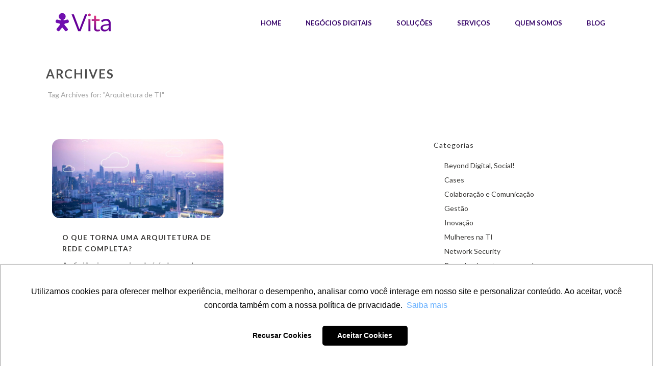

--- FILE ---
content_type: text/html; charset=UTF-8
request_url: https://vitait.com/tag/arquitetura-de-ti/
body_size: 16756
content:
<!DOCTYPE html>
<html dir="ltr" lang="pt-BR" >
<head>
		<meta charset="UTF-8" /><meta name="viewport" content="width=device-width, initial-scale=1.0, minimum-scale=1.0, maximum-scale=1.0, user-scalable=0" /><meta http-equiv="X-UA-Compatible" content="IE=edge,chrome=1" /><meta name="format-detection" content="telephone=no"><title>Arquitetura de TI | Vivo Vita</title>
<script type="text/javascript">var ajaxurl = "https://vitait.com/wp-admin/admin-ajax.php";</script>
		<!-- All in One SEO 4.2.4 - aioseo.com -->
		<meta name="robots" content="max-image-preview:large" />
		<meta name="google-site-verification" content="RtaVZ0FMIaqvrPyI8-uqAbnFcEbwj9pAXFcBnSVI_-0" />
		<link rel="canonical" href="https://vitait.com/tag/arquitetura-de-ti/" />
		<meta name="generator" content="All in One SEO (AIOSEO) 4.2.4 " />
		<script type="application/ld+json" class="aioseo-schema">
			{"@context":"https:\/\/schema.org","@graph":[{"@type":"WebSite","@id":"https:\/\/vitait.com\/#website","url":"https:\/\/vitait.com\/","name":"Vivo Vita","description":"Solu\u00e7\u00f5es Cisco Gold Partner","inLanguage":"pt-BR","publisher":{"@id":"https:\/\/vitait.com\/#organization"}},{"@type":"Organization","@id":"https:\/\/vitait.com\/#organization","name":"Vita IT","url":"https:\/\/vitait.com\/"},{"@type":"BreadcrumbList","@id":"https:\/\/vitait.com\/tag\/arquitetura-de-ti\/#breadcrumblist","itemListElement":[{"@type":"ListItem","@id":"https:\/\/vitait.com\/#listItem","position":1,"item":{"@type":"WebPage","@id":"https:\/\/vitait.com\/","name":"In\u00edcio","description":"A Vita IT oferece solu\u00e7\u00f5es em TI premiadas para implantar uma transforma\u00e7\u00e3o digital completa em sua companhia.","url":"https:\/\/vitait.com\/"},"nextItem":"https:\/\/vitait.com\/tag\/arquitetura-de-ti\/#listItem"},{"@type":"ListItem","@id":"https:\/\/vitait.com\/tag\/arquitetura-de-ti\/#listItem","position":2,"item":{"@type":"WebPage","@id":"https:\/\/vitait.com\/tag\/arquitetura-de-ti\/","name":"Arquitetura de TI","url":"https:\/\/vitait.com\/tag\/arquitetura-de-ti\/"},"previousItem":"https:\/\/vitait.com\/#listItem"}]},{"@type":"CollectionPage","@id":"https:\/\/vitait.com\/tag\/arquitetura-de-ti\/#collectionpage","url":"https:\/\/vitait.com\/tag\/arquitetura-de-ti\/","name":"Arquitetura de TI | Vivo Vita","inLanguage":"pt-BR","isPartOf":{"@id":"https:\/\/vitait.com\/#website"},"breadcrumb":{"@id":"https:\/\/vitait.com\/tag\/arquitetura-de-ti\/#breadcrumblist"}}]}
		</script>
		<!-- All in One SEO -->

<link rel="dns-prefetch" href="https://static.hupso.com/share/js/counters.js"><link rel="preconnect" href="https://static.hupso.com/share/js/counters.js"><link rel="preload" href="https://static.hupso.com/share/js/counters.js"><meta property="og:image" content="https://vitait.com/wp-content/uploads/2023/01/o-que-torna-uma-arquitetura-de-rede-completa-300x199.jpg"/>
		<style id="critical-path-css" type="text/css">
			/* non cached */ body,html{width:100%;height:100%;margin:0;padding:0}.page-preloader{top:0;left:0;z-index:999;position:fixed;height:100%;width:100%;text-align:center}.preloader-preview-area{animation-delay:-.2s;top:50%;-ms-transform:translateY(100%);transform:translateY(100%);margin-top:10px;max-height:calc(50% - 20px);opacity:1;width:100%;text-align:center;position:absolute}.preloader-logo{max-width:90%;top:50%;-ms-transform:translateY(-100%);transform:translateY(-100%);margin:-10px auto 0 auto;max-height:calc(50% - 20px);opacity:1;position:relative}.ball-pulse>div{width:15px;height:15px;border-radius:100%;margin:2px;animation-fill-mode:both;display:inline-block;animation:ball-pulse .75s infinite cubic-bezier(.2,.68,.18,1.08)}.ball-pulse>div:nth-child(1){animation-delay:-.36s}.ball-pulse>div:nth-child(2){animation-delay:-.24s}.ball-pulse>div:nth-child(3){animation-delay:-.12s}@keyframes ball-pulse{0%{transform:scale(1);opacity:1}45%{transform:scale(.1);opacity:.7}80%{transform:scale(1);opacity:1}}.ball-clip-rotate-pulse{position:relative;-ms-transform:translateY(-15px) translateX(-10px);transform:translateY(-15px) translateX(-10px);display:inline-block}.ball-clip-rotate-pulse>div{animation-fill-mode:both;position:absolute;top:0;left:0;border-radius:100%}.ball-clip-rotate-pulse>div:first-child{height:36px;width:36px;top:7px;left:-7px;animation:ball-clip-rotate-pulse-scale 1s 0s cubic-bezier(.09,.57,.49,.9) infinite}.ball-clip-rotate-pulse>div:last-child{position:absolute;width:50px;height:50px;left:-16px;top:-2px;background:0 0;border:2px solid;animation:ball-clip-rotate-pulse-rotate 1s 0s cubic-bezier(.09,.57,.49,.9) infinite;animation-duration:1s}@keyframes ball-clip-rotate-pulse-rotate{0%{transform:rotate(0) scale(1)}50%{transform:rotate(180deg) scale(.6)}100%{transform:rotate(360deg) scale(1)}}@keyframes ball-clip-rotate-pulse-scale{30%{transform:scale(.3)}100%{transform:scale(1)}}@keyframes square-spin{25%{transform:perspective(100px) rotateX(180deg) rotateY(0)}50%{transform:perspective(100px) rotateX(180deg) rotateY(180deg)}75%{transform:perspective(100px) rotateX(0) rotateY(180deg)}100%{transform:perspective(100px) rotateX(0) rotateY(0)}}.square-spin{display:inline-block}.square-spin>div{animation-fill-mode:both;width:50px;height:50px;animation:square-spin 3s 0s cubic-bezier(.09,.57,.49,.9) infinite}.cube-transition{position:relative;-ms-transform:translate(-25px,-25px);transform:translate(-25px,-25px);display:inline-block}.cube-transition>div{animation-fill-mode:both;width:15px;height:15px;position:absolute;top:-5px;left:-5px;animation:cube-transition 1.6s 0s infinite ease-in-out}.cube-transition>div:last-child{animation-delay:-.8s}@keyframes cube-transition{25%{transform:translateX(50px) scale(.5) rotate(-90deg)}50%{transform:translate(50px,50px) rotate(-180deg)}75%{transform:translateY(50px) scale(.5) rotate(-270deg)}100%{transform:rotate(-360deg)}}.ball-scale>div{border-radius:100%;margin:2px;animation-fill-mode:both;display:inline-block;height:60px;width:60px;animation:ball-scale 1s 0s ease-in-out infinite}@keyframes ball-scale{0%{transform:scale(0)}100%{transform:scale(1);opacity:0}}.line-scale>div{animation-fill-mode:both;display:inline-block;width:5px;height:50px;border-radius:2px;margin:2px}.line-scale>div:nth-child(1){animation:line-scale 1s -.5s infinite cubic-bezier(.2,.68,.18,1.08)}.line-scale>div:nth-child(2){animation:line-scale 1s -.4s infinite cubic-bezier(.2,.68,.18,1.08)}.line-scale>div:nth-child(3){animation:line-scale 1s -.3s infinite cubic-bezier(.2,.68,.18,1.08)}.line-scale>div:nth-child(4){animation:line-scale 1s -.2s infinite cubic-bezier(.2,.68,.18,1.08)}.line-scale>div:nth-child(5){animation:line-scale 1s -.1s infinite cubic-bezier(.2,.68,.18,1.08)}@keyframes line-scale{0%{transform:scaley(1)}50%{transform:scaley(.4)}100%{transform:scaley(1)}}.ball-scale-multiple{position:relative;-ms-transform:translateY(30px);transform:translateY(30px);display:inline-block}.ball-scale-multiple>div{border-radius:100%;animation-fill-mode:both;margin:2px;position:absolute;left:-30px;top:0;opacity:0;margin:0;width:50px;height:50px;animation:ball-scale-multiple 1s 0s linear infinite}.ball-scale-multiple>div:nth-child(2){animation-delay:-.2s}.ball-scale-multiple>div:nth-child(3){animation-delay:-.2s}@keyframes ball-scale-multiple{0%{transform:scale(0);opacity:0}5%{opacity:1}100%{transform:scale(1);opacity:0}}.ball-pulse-sync{display:inline-block}.ball-pulse-sync>div{width:15px;height:15px;border-radius:100%;margin:2px;animation-fill-mode:both;display:inline-block}.ball-pulse-sync>div:nth-child(1){animation:ball-pulse-sync .6s -.21s infinite ease-in-out}.ball-pulse-sync>div:nth-child(2){animation:ball-pulse-sync .6s -.14s infinite ease-in-out}.ball-pulse-sync>div:nth-child(3){animation:ball-pulse-sync .6s -70ms infinite ease-in-out}@keyframes ball-pulse-sync{33%{transform:translateY(10px)}66%{transform:translateY(-10px)}100%{transform:translateY(0)}}.transparent-circle{display:inline-block;border-top:.5em solid rgba(255,255,255,.2);border-right:.5em solid rgba(255,255,255,.2);border-bottom:.5em solid rgba(255,255,255,.2);border-left:.5em solid #fff;transform:translateZ(0);animation:transparent-circle 1.1s infinite linear;width:50px;height:50px;border-radius:50%}.transparent-circle:after{border-radius:50%;width:10em;height:10em}@keyframes transparent-circle{0%{transform:rotate(0)}100%{transform:rotate(360deg)}}.ball-spin-fade-loader{position:relative;top:-10px;left:-10px;display:inline-block}.ball-spin-fade-loader>div{width:15px;height:15px;border-radius:100%;margin:2px;animation-fill-mode:both;position:absolute;animation:ball-spin-fade-loader 1s infinite linear}.ball-spin-fade-loader>div:nth-child(1){top:25px;left:0;animation-delay:-.84s;-webkit-animation-delay:-.84s}.ball-spin-fade-loader>div:nth-child(2){top:17.05px;left:17.05px;animation-delay:-.72s;-webkit-animation-delay:-.72s}.ball-spin-fade-loader>div:nth-child(3){top:0;left:25px;animation-delay:-.6s;-webkit-animation-delay:-.6s}.ball-spin-fade-loader>div:nth-child(4){top:-17.05px;left:17.05px;animation-delay:-.48s;-webkit-animation-delay:-.48s}.ball-spin-fade-loader>div:nth-child(5){top:-25px;left:0;animation-delay:-.36s;-webkit-animation-delay:-.36s}.ball-spin-fade-loader>div:nth-child(6){top:-17.05px;left:-17.05px;animation-delay:-.24s;-webkit-animation-delay:-.24s}.ball-spin-fade-loader>div:nth-child(7){top:0;left:-25px;animation-delay:-.12s;-webkit-animation-delay:-.12s}.ball-spin-fade-loader>div:nth-child(8){top:17.05px;left:-17.05px;animation-delay:0s;-webkit-animation-delay:0s}@keyframes ball-spin-fade-loader{50%{opacity:.3;transform:scale(.4)}100%{opacity:1;transform:scale(1)}}		</style>

		<link rel='dns-prefetch' href='//vitait.com' />
<link rel='dns-prefetch' href='//s.w.org' />
<link rel="alternate" type="application/rss+xml" title="Feed para Vivo Vita &raquo;" href="https://vitait.com/feed/" />
<link rel="alternate" type="application/rss+xml" title="Feed de comentários para Vivo Vita &raquo;" href="https://vitait.com/comments/feed/" />

<link rel="shortcut icon" href="https://vitait.com/wp-content/uploads/2022/10/vitait_favicon_2022.png"  />
<link rel="alternate" type="application/rss+xml" title="Feed de tag para Vivo Vita &raquo; Arquitetura de TI" href="https://vitait.com/tag/arquitetura-de-ti/feed/" />
<script type="text/javascript">window.abb = {};php = {};window.PHP = {};PHP.ajax = "https://vitait.com/wp-admin/admin-ajax.php";PHP.wp_p_id = "";var mk_header_parallax, mk_banner_parallax, mk_page_parallax, mk_footer_parallax, mk_body_parallax;var mk_images_dir = "https://vitait.com/wp-content/themes/jupiter/assets/images",mk_theme_js_path = "https://vitait.com/wp-content/themes/jupiter/assets/js",mk_theme_dir = "https://vitait.com/wp-content/themes/jupiter",mk_captcha_placeholder = "Enter Captcha",mk_captcha_invalid_txt = "Invalid. Try again.",mk_captcha_correct_txt = "Captcha correct.",mk_responsive_nav_width = 1140,mk_vertical_header_back = "Back",mk_vertical_header_anim = "1",mk_check_rtl = true,mk_grid_width = 1140,mk_ajax_search_option = "disable",mk_preloader_bg_color = "#3b65ce",mk_accent_color = "330066",mk_go_to_top =  "true",mk_smooth_scroll =  "true",mk_preloader_bar_color = "330066",mk_preloader_logo = "/wp-content/uploads/2017/08/vitait_logo_white.png";mk_typekit_id   = "",mk_google_fonts = ["Lato:100italic,200italic,300italic,400italic,500italic,600italic,700italic,800italic,900italic,100,200,300,400,500,600,700,800,900"],mk_global_lazyload = true;</script><link rel='stylesheet' id='wp-block-library-css'  href='https://vitait.com/wp-includes/css/dist/block-library/style.min.css?ver=6.0.11' type='text/css' media='all' />
<style id='wp-block-library-theme-inline-css' type='text/css'>
.wp-block-audio figcaption{color:#555;font-size:13px;text-align:center}.is-dark-theme .wp-block-audio figcaption{color:hsla(0,0%,100%,.65)}.wp-block-code{border:1px solid #ccc;border-radius:4px;font-family:Menlo,Consolas,monaco,monospace;padding:.8em 1em}.wp-block-embed figcaption{color:#555;font-size:13px;text-align:center}.is-dark-theme .wp-block-embed figcaption{color:hsla(0,0%,100%,.65)}.blocks-gallery-caption{color:#555;font-size:13px;text-align:center}.is-dark-theme .blocks-gallery-caption{color:hsla(0,0%,100%,.65)}.wp-block-image figcaption{color:#555;font-size:13px;text-align:center}.is-dark-theme .wp-block-image figcaption{color:hsla(0,0%,100%,.65)}.wp-block-pullquote{border-top:4px solid;border-bottom:4px solid;margin-bottom:1.75em;color:currentColor}.wp-block-pullquote__citation,.wp-block-pullquote cite,.wp-block-pullquote footer{color:currentColor;text-transform:uppercase;font-size:.8125em;font-style:normal}.wp-block-quote{border-left:.25em solid;margin:0 0 1.75em;padding-left:1em}.wp-block-quote cite,.wp-block-quote footer{color:currentColor;font-size:.8125em;position:relative;font-style:normal}.wp-block-quote.has-text-align-right{border-left:none;border-right:.25em solid;padding-left:0;padding-right:1em}.wp-block-quote.has-text-align-center{border:none;padding-left:0}.wp-block-quote.is-large,.wp-block-quote.is-style-large,.wp-block-quote.is-style-plain{border:none}.wp-block-search .wp-block-search__label{font-weight:700}:where(.wp-block-group.has-background){padding:1.25em 2.375em}.wp-block-separator.has-css-opacity{opacity:.4}.wp-block-separator{border:none;border-bottom:2px solid;margin-left:auto;margin-right:auto}.wp-block-separator.has-alpha-channel-opacity{opacity:1}.wp-block-separator:not(.is-style-wide):not(.is-style-dots){width:100px}.wp-block-separator.has-background:not(.is-style-dots){border-bottom:none;height:1px}.wp-block-separator.has-background:not(.is-style-wide):not(.is-style-dots){height:2px}.wp-block-table thead{border-bottom:3px solid}.wp-block-table tfoot{border-top:3px solid}.wp-block-table td,.wp-block-table th{padding:.5em;border:1px solid;word-break:normal}.wp-block-table figcaption{color:#555;font-size:13px;text-align:center}.is-dark-theme .wp-block-table figcaption{color:hsla(0,0%,100%,.65)}.wp-block-video figcaption{color:#555;font-size:13px;text-align:center}.is-dark-theme .wp-block-video figcaption{color:hsla(0,0%,100%,.65)}.wp-block-template-part.has-background{padding:1.25em 2.375em;margin-top:0;margin-bottom:0}
</style>
<link rel='stylesheet' id='mpp_gutenberg-css'  href='https://vitait.com/wp-content/plugins/metronet-profile-picture/dist/blocks.style.build.css?ver=2.6.0' type='text/css' media='all' />
<style id='global-styles-inline-css' type='text/css'>
body{--wp--preset--color--black: #000000;--wp--preset--color--cyan-bluish-gray: #abb8c3;--wp--preset--color--white: #ffffff;--wp--preset--color--pale-pink: #f78da7;--wp--preset--color--vivid-red: #cf2e2e;--wp--preset--color--luminous-vivid-orange: #ff6900;--wp--preset--color--luminous-vivid-amber: #fcb900;--wp--preset--color--light-green-cyan: #7bdcb5;--wp--preset--color--vivid-green-cyan: #00d084;--wp--preset--color--pale-cyan-blue: #8ed1fc;--wp--preset--color--vivid-cyan-blue: #0693e3;--wp--preset--color--vivid-purple: #9b51e0;--wp--preset--gradient--vivid-cyan-blue-to-vivid-purple: linear-gradient(135deg,rgba(6,147,227,1) 0%,rgb(155,81,224) 100%);--wp--preset--gradient--light-green-cyan-to-vivid-green-cyan: linear-gradient(135deg,rgb(122,220,180) 0%,rgb(0,208,130) 100%);--wp--preset--gradient--luminous-vivid-amber-to-luminous-vivid-orange: linear-gradient(135deg,rgba(252,185,0,1) 0%,rgba(255,105,0,1) 100%);--wp--preset--gradient--luminous-vivid-orange-to-vivid-red: linear-gradient(135deg,rgba(255,105,0,1) 0%,rgb(207,46,46) 100%);--wp--preset--gradient--very-light-gray-to-cyan-bluish-gray: linear-gradient(135deg,rgb(238,238,238) 0%,rgb(169,184,195) 100%);--wp--preset--gradient--cool-to-warm-spectrum: linear-gradient(135deg,rgb(74,234,220) 0%,rgb(151,120,209) 20%,rgb(207,42,186) 40%,rgb(238,44,130) 60%,rgb(251,105,98) 80%,rgb(254,248,76) 100%);--wp--preset--gradient--blush-light-purple: linear-gradient(135deg,rgb(255,206,236) 0%,rgb(152,150,240) 100%);--wp--preset--gradient--blush-bordeaux: linear-gradient(135deg,rgb(254,205,165) 0%,rgb(254,45,45) 50%,rgb(107,0,62) 100%);--wp--preset--gradient--luminous-dusk: linear-gradient(135deg,rgb(255,203,112) 0%,rgb(199,81,192) 50%,rgb(65,88,208) 100%);--wp--preset--gradient--pale-ocean: linear-gradient(135deg,rgb(255,245,203) 0%,rgb(182,227,212) 50%,rgb(51,167,181) 100%);--wp--preset--gradient--electric-grass: linear-gradient(135deg,rgb(202,248,128) 0%,rgb(113,206,126) 100%);--wp--preset--gradient--midnight: linear-gradient(135deg,rgb(2,3,129) 0%,rgb(40,116,252) 100%);--wp--preset--duotone--dark-grayscale: url('#wp-duotone-dark-grayscale');--wp--preset--duotone--grayscale: url('#wp-duotone-grayscale');--wp--preset--duotone--purple-yellow: url('#wp-duotone-purple-yellow');--wp--preset--duotone--blue-red: url('#wp-duotone-blue-red');--wp--preset--duotone--midnight: url('#wp-duotone-midnight');--wp--preset--duotone--magenta-yellow: url('#wp-duotone-magenta-yellow');--wp--preset--duotone--purple-green: url('#wp-duotone-purple-green');--wp--preset--duotone--blue-orange: url('#wp-duotone-blue-orange');--wp--preset--font-size--small: 13px;--wp--preset--font-size--medium: 20px;--wp--preset--font-size--large: 36px;--wp--preset--font-size--x-large: 42px;}.has-black-color{color: var(--wp--preset--color--black) !important;}.has-cyan-bluish-gray-color{color: var(--wp--preset--color--cyan-bluish-gray) !important;}.has-white-color{color: var(--wp--preset--color--white) !important;}.has-pale-pink-color{color: var(--wp--preset--color--pale-pink) !important;}.has-vivid-red-color{color: var(--wp--preset--color--vivid-red) !important;}.has-luminous-vivid-orange-color{color: var(--wp--preset--color--luminous-vivid-orange) !important;}.has-luminous-vivid-amber-color{color: var(--wp--preset--color--luminous-vivid-amber) !important;}.has-light-green-cyan-color{color: var(--wp--preset--color--light-green-cyan) !important;}.has-vivid-green-cyan-color{color: var(--wp--preset--color--vivid-green-cyan) !important;}.has-pale-cyan-blue-color{color: var(--wp--preset--color--pale-cyan-blue) !important;}.has-vivid-cyan-blue-color{color: var(--wp--preset--color--vivid-cyan-blue) !important;}.has-vivid-purple-color{color: var(--wp--preset--color--vivid-purple) !important;}.has-black-background-color{background-color: var(--wp--preset--color--black) !important;}.has-cyan-bluish-gray-background-color{background-color: var(--wp--preset--color--cyan-bluish-gray) !important;}.has-white-background-color{background-color: var(--wp--preset--color--white) !important;}.has-pale-pink-background-color{background-color: var(--wp--preset--color--pale-pink) !important;}.has-vivid-red-background-color{background-color: var(--wp--preset--color--vivid-red) !important;}.has-luminous-vivid-orange-background-color{background-color: var(--wp--preset--color--luminous-vivid-orange) !important;}.has-luminous-vivid-amber-background-color{background-color: var(--wp--preset--color--luminous-vivid-amber) !important;}.has-light-green-cyan-background-color{background-color: var(--wp--preset--color--light-green-cyan) !important;}.has-vivid-green-cyan-background-color{background-color: var(--wp--preset--color--vivid-green-cyan) !important;}.has-pale-cyan-blue-background-color{background-color: var(--wp--preset--color--pale-cyan-blue) !important;}.has-vivid-cyan-blue-background-color{background-color: var(--wp--preset--color--vivid-cyan-blue) !important;}.has-vivid-purple-background-color{background-color: var(--wp--preset--color--vivid-purple) !important;}.has-black-border-color{border-color: var(--wp--preset--color--black) !important;}.has-cyan-bluish-gray-border-color{border-color: var(--wp--preset--color--cyan-bluish-gray) !important;}.has-white-border-color{border-color: var(--wp--preset--color--white) !important;}.has-pale-pink-border-color{border-color: var(--wp--preset--color--pale-pink) !important;}.has-vivid-red-border-color{border-color: var(--wp--preset--color--vivid-red) !important;}.has-luminous-vivid-orange-border-color{border-color: var(--wp--preset--color--luminous-vivid-orange) !important;}.has-luminous-vivid-amber-border-color{border-color: var(--wp--preset--color--luminous-vivid-amber) !important;}.has-light-green-cyan-border-color{border-color: var(--wp--preset--color--light-green-cyan) !important;}.has-vivid-green-cyan-border-color{border-color: var(--wp--preset--color--vivid-green-cyan) !important;}.has-pale-cyan-blue-border-color{border-color: var(--wp--preset--color--pale-cyan-blue) !important;}.has-vivid-cyan-blue-border-color{border-color: var(--wp--preset--color--vivid-cyan-blue) !important;}.has-vivid-purple-border-color{border-color: var(--wp--preset--color--vivid-purple) !important;}.has-vivid-cyan-blue-to-vivid-purple-gradient-background{background: var(--wp--preset--gradient--vivid-cyan-blue-to-vivid-purple) !important;}.has-light-green-cyan-to-vivid-green-cyan-gradient-background{background: var(--wp--preset--gradient--light-green-cyan-to-vivid-green-cyan) !important;}.has-luminous-vivid-amber-to-luminous-vivid-orange-gradient-background{background: var(--wp--preset--gradient--luminous-vivid-amber-to-luminous-vivid-orange) !important;}.has-luminous-vivid-orange-to-vivid-red-gradient-background{background: var(--wp--preset--gradient--luminous-vivid-orange-to-vivid-red) !important;}.has-very-light-gray-to-cyan-bluish-gray-gradient-background{background: var(--wp--preset--gradient--very-light-gray-to-cyan-bluish-gray) !important;}.has-cool-to-warm-spectrum-gradient-background{background: var(--wp--preset--gradient--cool-to-warm-spectrum) !important;}.has-blush-light-purple-gradient-background{background: var(--wp--preset--gradient--blush-light-purple) !important;}.has-blush-bordeaux-gradient-background{background: var(--wp--preset--gradient--blush-bordeaux) !important;}.has-luminous-dusk-gradient-background{background: var(--wp--preset--gradient--luminous-dusk) !important;}.has-pale-ocean-gradient-background{background: var(--wp--preset--gradient--pale-ocean) !important;}.has-electric-grass-gradient-background{background: var(--wp--preset--gradient--electric-grass) !important;}.has-midnight-gradient-background{background: var(--wp--preset--gradient--midnight) !important;}.has-small-font-size{font-size: var(--wp--preset--font-size--small) !important;}.has-medium-font-size{font-size: var(--wp--preset--font-size--medium) !important;}.has-large-font-size{font-size: var(--wp--preset--font-size--large) !important;}.has-x-large-font-size{font-size: var(--wp--preset--font-size--x-large) !important;}
</style>
<link rel='stylesheet' id='contact-form-7-css'  href='https://vitait.com/wp-content/plugins/contact-form-7/includes/css/styles.css?ver=5.6.2' type='text/css' media='all' />
<link rel='stylesheet' id='hupso_css-css'  href='https://vitait.com/wp-content/plugins/hupso-share-buttons-for-twitter-facebook-google/style.css?ver=6.0.11' type='text/css' media='all' />
<link rel='stylesheet' id='parent-style-css'  href='https://vitait.com/wp-content/themes/jupiter/style.css?ver=6.0.11' type='text/css' media='all' />
<link rel='stylesheet' id='theme-styles-css'  href='https://vitait.com/wp-content/themes/jupiter/assets/stylesheet/min/full-styles.6.8.1.css?ver=1613558424' type='text/css' media='all' />
<style id='theme-styles-inline-css' type='text/css'>

			#wpadminbar {
				-webkit-backface-visibility: hidden;
				backface-visibility: hidden;
				-webkit-perspective: 1000;
				-ms-perspective: 1000;
				perspective: 1000;
				-webkit-transform: translateZ(0px);
				-ms-transform: translateZ(0px);
				transform: translateZ(0px);
			}
			@media screen and (max-width: 600px) {
				#wpadminbar {
					position: fixed !important;
				}
			}
		
body { background-color:#fff; } .hb-custom-header #mk-page-introduce, #mk-page-introduce { background-color:#f7f7f7;background-size:cover;-webkit-background-size:cover;-moz-background-size:cover; } .hb-custom-header > div, .mk-header-bg { background-color:#ffffff; } .mk-classic-nav-bg { background-color:#ffffff; } .master-holder-bg { background-color:#fff; } #mk-footer { background-color:#00399c; } #mk-boxed-layout { -webkit-box-shadow:0 0 px rgba(0, 0, 0, ); -moz-box-shadow:0 0 px rgba(0, 0, 0, ); box-shadow:0 0 px rgba(0, 0, 0, ); } .mk-news-tab .mk-tabs-tabs .is-active a, .mk-fancy-title.pattern-style span, .mk-fancy-title.pattern-style.color-gradient span:after, .page-bg-color { background-color:#fff; } .page-title { font-size:20px; color:#4d4d4d; text-transform:uppercase; font-weight:400; letter-spacing:2px; } .page-subtitle { font-size:14px; line-height:100%; color:#a3a3a3; font-size:14px; text-transform:none; } .mk-header { border-bottom:1px solid #ededed; } .header-style-1 .mk-header-padding-wrapper, .header-style-2 .mk-header-padding-wrapper, .header-style-3 .mk-header-padding-wrapper { padding-top:91px; } .mk-process-steps[max-width~="950px"] ul::before { display:none !important; } .mk-process-steps[max-width~="950px"] li { margin-bottom:30px !important; width:100% !important; text-align:center; } .mk-event-countdown-ul[max-width~="750px"] li { width:90%; display:block; margin:0 auto 15px; } body { font-family:Lato } @font-face { font-family:'star'; src:url('https://vitait.com/wp-content/themes/jupiter/assets/stylesheet/fonts/star/font.eot'); src:url('https://vitait.com/wp-content/themes/jupiter/assets/stylesheet/fonts/star/font.eot?#iefix') format('embedded-opentype'), url('https://vitait.com/wp-content/themes/jupiter/assets/stylesheet/fonts/star/font.woff') format('woff'), url('https://vitait.com/wp-content/themes/jupiter/assets/stylesheet/fonts/star/font.ttf') format('truetype'), url('https://vitait.com/wp-content/themes/jupiter/assets/stylesheet/fonts/star/font.svg#star') format('svg'); font-weight:normal; font-style:normal; } @font-face { font-family:'WooCommerce'; src:url('https://vitait.com/wp-content/themes/jupiter/assets/stylesheet/fonts/woocommerce/font.eot'); src:url('https://vitait.com/wp-content/themes/jupiter/assets/stylesheet/fonts/woocommerce/font.eot?#iefix') format('embedded-opentype'), url('https://vitait.com/wp-content/themes/jupiter/assets/stylesheet/fonts/woocommerce/font.woff') format('woff'), url('https://vitait.com/wp-content/themes/jupiter/assets/stylesheet/fonts/woocommerce/font.ttf') format('truetype'), url('https://vitait.com/wp-content/themes/jupiter/assets/stylesheet/fonts/woocommerce/font.svg#WooCommerce') format('svg'); font-weight:normal; font-style:normal; }h1.titlehome{ font-size:21px !important; color:#fff !important; text-align:center !important; } h2.subhome{ font-size:20px !important; color:#fff !important; text-align:center !important; } h1.titlepage{ font-size:42px !important; font-family:'Open Sans' !important; padding:4px 0 !important; color:#fff !important; letter-spacing:2px !important; font-weight:bold !important; text-align:center !important ; } h2.subtitle{ font-size:16px !important; color:#777777 !important; line-height:1.66em !important; text-align:justify !important; font-weight:Normal !important; } .page-title { font-size:24px !important; font-weight:600 !important; } #mk-page-introduce{ background-color:#fff !important; } .mk-header{ border-bottom:none !important; } .footer-link-padding a { padding:0 10px; } .blog h1.page-title { display:none !important; } @media screen and (max-width:998px){ h1.titlepage{ font-size:36px; } } @media screen and (max-width:768px) { #mk-footer .widget_text {text-align:center !important;} } #mk-footer { background-image:url(/wp-content/uploads/2017/09/vitait_footer_bg.png); background-position:center; } .header-toolbar-contact { float:right; margin-right:2px; } .header-toolbar-contact svg { margin-top:-3px; } .mk-header-tagline { margin-left:27px; } .mk-portfolio-item .the-title { color:#393836 !important; } .portfolio-meta-wrapper .the-excerpt { font-size:14px; line-height:18px; } .portfolio-categories a { color:red !important; } .mk-portfolio-classic-item .item-holder { height:350px; } .mk-portfolio-item .portfolio-categories { display:none; } .animated-column-title:after { background-color:transparent !important; } @media (max-width:960px) { .mk-padding-wrapper { padding:0 !important; } } .justify p { text-align:justify; } .mk-edge-slider .edge-desc { font-weight:bold; } .wpcf7-form .wpcf7-text, .wpcf7-form .wpcf7-textarea, .wpcf7-form-control-wrap .select, .wpcf7-form-control-wrap input[type=checkbox], .wpcf7-form-control-wrap input[type=submit] { background:none; color:#fff; text-transform:uppercase; width:100%; border:1px solid #fff; margin-bottom:15px; font-size:15px; } .wpcf7-form-control-wrap input[type=submit]:hover, .wpcf7-submit:hover{ background:#fff !important; color:#000 !important; } .wpcf7-form-control-wrap input[type=checkbox]{ width:auto; margin-top:11px; } .wpcf7-form-control-wrap input[type=submit], .wpcf7-submit { background:none !important; color:#fff !important; text-transform:uppercase !important; width:100% !important; border:1px solid #fff !important; margin-bottom:15px !important; font-size:15px !important; } input[type=text]:focus, textarea:focus{ background:#222 !important; } .page-id-2886 .wpcf7-form-control-wrap input[type=submit], .page-id-2886 .wpcf7-submit{ color:#444 !important; border:1px solid #444 !important; } .page-id-2886 .wpcf7-form-control-wrap input[type=submit]:hover, .page-id-2886 .wpcf7-submit:hover{ color:#fff !important; background:#26004c !important; border:1px solid #26004c !important; } .page-id-2886 .wpcf7-form .wpcf7-text, .page-id-2886 .wpcf7-form .wpcf7-textarea, .page-id-2886 .wpcf7-form-control-wrap .select, .page-id-2886 .wpcf7-form-control-wrap input[type=checkbox], .page-id-2886 .wpcf7-form-control-wrap input[type=submit]{ color:#444 !important; border:1px solid #444 !important; } .page-id-2886 input[type=text]:focus, .page-id-2886 textarea:focus{ background:#e1e1e1 !important; } .single-post .theme-page-wrapper.right-layout .theme-content, .single-post .theme-page-wrapper.left-layout .theme-content, .archive .theme-page-wrapper.right-layout .theme-content, .archive .theme-page-wrapper.left-layout .theme-content{ width:66.66666667%; } .single-post .theme-page-wrapper #mk-sidebar.mk-builtin, .archive .theme-page-wrapper #mk-sidebar.mk-builtin{ width:33.33333333%; } .single-post #mk-sidebar .widgettitle, .archive #mk-sidebar .widgettitle{ text-transform:capitalize; font-size:14px; color:#333333; font-weight:400; } .single-post #mk-sidebar .widget a, .archive #mk-sidebar .widget a{ color:#393836; } .single-post #mk-sidebar ul, .archive #mk-sidebar ul{ margin-bottom:1em; margin-left:1.5em; } .page .mk-blog-grid-item.two-column { height:auto!important; } .archive .mk-blog-grid-item.three-column { width:50%; } .master-holder select:not(.gfield_select), .woocommerce select { background-color:transparent!important; background-image:url(https://www.vitait.com/wp-content/uploads/2022/10/selectbox-arrow-white.png)!important; min-width:100%!important; color:#69696a!important; text-transform:uppercase; width:100%; border:1px solid #fff; margin-bottom:15px; font-size:15px; font-weight:400; }
</style>
<link rel='stylesheet' id='mkhb-render-css'  href='https://vitait.com/wp-content/themes/jupiter/header-builder/includes/assets/css/mkhb-render.css?ver=6.8.1' type='text/css' media='all' />
<link rel='stylesheet' id='mkhb-row-css'  href='https://vitait.com/wp-content/themes/jupiter/header-builder/includes/assets/css/mkhb-row.css?ver=6.8.1' type='text/css' media='all' />
<link rel='stylesheet' id='mkhb-column-css'  href='https://vitait.com/wp-content/themes/jupiter/header-builder/includes/assets/css/mkhb-column.css?ver=6.8.1' type='text/css' media='all' />
<link rel='stylesheet' id='theme-options-css'  href='https://vitait.com/wp-content/uploads/mk_assets/theme-options-production-1715695518.css?ver=1715695512' type='text/css' media='all' />
<link rel='stylesheet' id='jupiter-donut-shortcodes-css'  href='https://vitait.com/wp-content/plugins/jupiter-donut/assets/css/shortcodes-styles.min.css?ver=1.4.2' type='text/css' media='all' />
<link rel='stylesheet' id='mk-style-css'  href='https://vitait.com/wp-content/themes/jupiter-child/style.css?ver=6.0.11' type='text/css' media='all' />
<script type='text/javascript' data-noptimize='' data-no-minify='' src='https://vitait.com/wp-content/themes/jupiter/assets/js/plugins/wp-enqueue/min/webfontloader.js?ver=6.0.11' id='mk-webfontloader-js'></script>
<script type='text/javascript' id='mk-webfontloader-js-after'>
WebFontConfig = {
	timeout: 2000
}

if ( mk_typekit_id.length > 0 ) {
	WebFontConfig.typekit = {
		id: mk_typekit_id
	}
}

if ( mk_google_fonts.length > 0 ) {
	WebFontConfig.google = {
		families:  mk_google_fonts
	}
}

if ( (mk_google_fonts.length > 0 || mk_typekit_id.length > 0) && navigator.userAgent.indexOf("Speed Insights") == -1) {
	WebFont.load( WebFontConfig );
}
		
</script>
<script type='text/javascript' src='https://vitait.com/wp-includes/js/jquery/jquery.min.js?ver=3.6.0' id='jquery-core-js'></script>
<script type='text/javascript' src='https://vitait.com/wp-includes/js/jquery/jquery-migrate.min.js?ver=3.3.2' id='jquery-migrate-js'></script>
<link rel="https://api.w.org/" href="https://vitait.com/wp-json/" /><link rel="alternate" type="application/json" href="https://vitait.com/wp-json/wp/v2/tags/151" /><link rel="EditURI" type="application/rsd+xml" title="RSD" href="https://vitait.com/xmlrpc.php?rsd" />
<link rel="wlwmanifest" type="application/wlwmanifest+xml" href="https://vitait.com/wp-includes/wlwmanifest.xml" /> 
<meta name="generator" content="WordPress 6.0.11" />
<meta itemprop="author" content="" /><meta itemprop="datePublished" content="23/01/2023" /><meta itemprop="dateModified" content="19/01/2023" /><meta itemprop="publisher" content="Vivo Vita" /><script> var isTest = false; </script><meta name="generator" content="Powered by WPBakery Page Builder - drag and drop page builder for WordPress."/>
<meta name="generator" content="Powered by Slider Revolution 6.5.31 - responsive, Mobile-Friendly Slider Plugin for WordPress with comfortable drag and drop interface." />
<!-- Google Tag Manager -->
<script>(function(w,d,s,l,i){w[l]=w[l]||[];w[l].push({'gtm.start':
new Date().getTime(),event:'gtm.js'});var f=d.getElementsByTagName(s)[0],
j=d.createElement(s),dl=l!='dataLayer'?'&l='+l:'';j.async=true;j.src=
'https://www.googletagmanager.com/gtm.js?id='+i+dl;f.parentNode.insertBefore(j,f);
})(window,document,'script','dataLayer','GTM-KW3T5NN');</script>
<!-- End Google Tag Manager --><script>function setREVStartSize(e){
			//window.requestAnimationFrame(function() {
				window.RSIW = window.RSIW===undefined ? window.innerWidth : window.RSIW;
				window.RSIH = window.RSIH===undefined ? window.innerHeight : window.RSIH;
				try {
					var pw = document.getElementById(e.c).parentNode.offsetWidth,
						newh;
					pw = pw===0 || isNaN(pw) || (e.l=="fullwidth" || e.layout=="fullwidth") ? window.RSIW : pw;
					e.tabw = e.tabw===undefined ? 0 : parseInt(e.tabw);
					e.thumbw = e.thumbw===undefined ? 0 : parseInt(e.thumbw);
					e.tabh = e.tabh===undefined ? 0 : parseInt(e.tabh);
					e.thumbh = e.thumbh===undefined ? 0 : parseInt(e.thumbh);
					e.tabhide = e.tabhide===undefined ? 0 : parseInt(e.tabhide);
					e.thumbhide = e.thumbhide===undefined ? 0 : parseInt(e.thumbhide);
					e.mh = e.mh===undefined || e.mh=="" || e.mh==="auto" ? 0 : parseInt(e.mh,0);
					if(e.layout==="fullscreen" || e.l==="fullscreen")
						newh = Math.max(e.mh,window.RSIH);
					else{
						e.gw = Array.isArray(e.gw) ? e.gw : [e.gw];
						for (var i in e.rl) if (e.gw[i]===undefined || e.gw[i]===0) e.gw[i] = e.gw[i-1];
						e.gh = e.el===undefined || e.el==="" || (Array.isArray(e.el) && e.el.length==0)? e.gh : e.el;
						e.gh = Array.isArray(e.gh) ? e.gh : [e.gh];
						for (var i in e.rl) if (e.gh[i]===undefined || e.gh[i]===0) e.gh[i] = e.gh[i-1];
											
						var nl = new Array(e.rl.length),
							ix = 0,
							sl;
						e.tabw = e.tabhide>=pw ? 0 : e.tabw;
						e.thumbw = e.thumbhide>=pw ? 0 : e.thumbw;
						e.tabh = e.tabhide>=pw ? 0 : e.tabh;
						e.thumbh = e.thumbhide>=pw ? 0 : e.thumbh;
						for (var i in e.rl) nl[i] = e.rl[i]<window.RSIW ? 0 : e.rl[i];
						sl = nl[0];
						for (var i in nl) if (sl>nl[i] && nl[i]>0) { sl = nl[i]; ix=i;}
						var m = pw>(e.gw[ix]+e.tabw+e.thumbw) ? 1 : (pw-(e.tabw+e.thumbw)) / (e.gw[ix]);
						newh =  (e.gh[ix] * m) + (e.tabh + e.thumbh);
					}
					var el = document.getElementById(e.c);
					if (el!==null && el) el.style.height = newh+"px";
					el = document.getElementById(e.c+"_wrapper");
					if (el!==null && el) {
						el.style.height = newh+"px";
						el.style.display = "block";
					}
				} catch(e){
					console.log("Failure at Presize of Slider:" + e)
				}
			//});
		  };</script>
<meta name="generator" content="Jupiter Child 1.0.0" /><noscript><style> .wpb_animate_when_almost_visible { opacity: 1; }</style></noscript>	</head>

<body class="archive tag tag-arquitetura-de-ti tag-151 wpb-js-composer js-comp-ver-6.9.0 vc_responsive" itemscope="itemscope" itemtype="https://schema.org/WebPage"  data-adminbar="">
<!-- Google Tag Manager (noscript) -->
<noscript><iframe src="https://www.googletagmanager.com/ns.html?id=GTM-KW3T5NN"
height="0" width="0" style="display:none;visibility:hidden"></iframe></noscript>
<!-- End Google Tag Manager (noscript) -->
	<svg xmlns="http://www.w3.org/2000/svg" viewBox="0 0 0 0" width="0" height="0" focusable="false" role="none" style="visibility: hidden; position: absolute; left: -9999px; overflow: hidden;" ><defs><filter id="wp-duotone-dark-grayscale"><feColorMatrix color-interpolation-filters="sRGB" type="matrix" values=" .299 .587 .114 0 0 .299 .587 .114 0 0 .299 .587 .114 0 0 .299 .587 .114 0 0 " /><feComponentTransfer color-interpolation-filters="sRGB" ><feFuncR type="table" tableValues="0 0.49803921568627" /><feFuncG type="table" tableValues="0 0.49803921568627" /><feFuncB type="table" tableValues="0 0.49803921568627" /><feFuncA type="table" tableValues="1 1" /></feComponentTransfer><feComposite in2="SourceGraphic" operator="in" /></filter></defs></svg><svg xmlns="http://www.w3.org/2000/svg" viewBox="0 0 0 0" width="0" height="0" focusable="false" role="none" style="visibility: hidden; position: absolute; left: -9999px; overflow: hidden;" ><defs><filter id="wp-duotone-grayscale"><feColorMatrix color-interpolation-filters="sRGB" type="matrix" values=" .299 .587 .114 0 0 .299 .587 .114 0 0 .299 .587 .114 0 0 .299 .587 .114 0 0 " /><feComponentTransfer color-interpolation-filters="sRGB" ><feFuncR type="table" tableValues="0 1" /><feFuncG type="table" tableValues="0 1" /><feFuncB type="table" tableValues="0 1" /><feFuncA type="table" tableValues="1 1" /></feComponentTransfer><feComposite in2="SourceGraphic" operator="in" /></filter></defs></svg><svg xmlns="http://www.w3.org/2000/svg" viewBox="0 0 0 0" width="0" height="0" focusable="false" role="none" style="visibility: hidden; position: absolute; left: -9999px; overflow: hidden;" ><defs><filter id="wp-duotone-purple-yellow"><feColorMatrix color-interpolation-filters="sRGB" type="matrix" values=" .299 .587 .114 0 0 .299 .587 .114 0 0 .299 .587 .114 0 0 .299 .587 .114 0 0 " /><feComponentTransfer color-interpolation-filters="sRGB" ><feFuncR type="table" tableValues="0.54901960784314 0.98823529411765" /><feFuncG type="table" tableValues="0 1" /><feFuncB type="table" tableValues="0.71764705882353 0.25490196078431" /><feFuncA type="table" tableValues="1 1" /></feComponentTransfer><feComposite in2="SourceGraphic" operator="in" /></filter></defs></svg><svg xmlns="http://www.w3.org/2000/svg" viewBox="0 0 0 0" width="0" height="0" focusable="false" role="none" style="visibility: hidden; position: absolute; left: -9999px; overflow: hidden;" ><defs><filter id="wp-duotone-blue-red"><feColorMatrix color-interpolation-filters="sRGB" type="matrix" values=" .299 .587 .114 0 0 .299 .587 .114 0 0 .299 .587 .114 0 0 .299 .587 .114 0 0 " /><feComponentTransfer color-interpolation-filters="sRGB" ><feFuncR type="table" tableValues="0 1" /><feFuncG type="table" tableValues="0 0.27843137254902" /><feFuncB type="table" tableValues="0.5921568627451 0.27843137254902" /><feFuncA type="table" tableValues="1 1" /></feComponentTransfer><feComposite in2="SourceGraphic" operator="in" /></filter></defs></svg><svg xmlns="http://www.w3.org/2000/svg" viewBox="0 0 0 0" width="0" height="0" focusable="false" role="none" style="visibility: hidden; position: absolute; left: -9999px; overflow: hidden;" ><defs><filter id="wp-duotone-midnight"><feColorMatrix color-interpolation-filters="sRGB" type="matrix" values=" .299 .587 .114 0 0 .299 .587 .114 0 0 .299 .587 .114 0 0 .299 .587 .114 0 0 " /><feComponentTransfer color-interpolation-filters="sRGB" ><feFuncR type="table" tableValues="0 0" /><feFuncG type="table" tableValues="0 0.64705882352941" /><feFuncB type="table" tableValues="0 1" /><feFuncA type="table" tableValues="1 1" /></feComponentTransfer><feComposite in2="SourceGraphic" operator="in" /></filter></defs></svg><svg xmlns="http://www.w3.org/2000/svg" viewBox="0 0 0 0" width="0" height="0" focusable="false" role="none" style="visibility: hidden; position: absolute; left: -9999px; overflow: hidden;" ><defs><filter id="wp-duotone-magenta-yellow"><feColorMatrix color-interpolation-filters="sRGB" type="matrix" values=" .299 .587 .114 0 0 .299 .587 .114 0 0 .299 .587 .114 0 0 .299 .587 .114 0 0 " /><feComponentTransfer color-interpolation-filters="sRGB" ><feFuncR type="table" tableValues="0.78039215686275 1" /><feFuncG type="table" tableValues="0 0.94901960784314" /><feFuncB type="table" tableValues="0.35294117647059 0.47058823529412" /><feFuncA type="table" tableValues="1 1" /></feComponentTransfer><feComposite in2="SourceGraphic" operator="in" /></filter></defs></svg><svg xmlns="http://www.w3.org/2000/svg" viewBox="0 0 0 0" width="0" height="0" focusable="false" role="none" style="visibility: hidden; position: absolute; left: -9999px; overflow: hidden;" ><defs><filter id="wp-duotone-purple-green"><feColorMatrix color-interpolation-filters="sRGB" type="matrix" values=" .299 .587 .114 0 0 .299 .587 .114 0 0 .299 .587 .114 0 0 .299 .587 .114 0 0 " /><feComponentTransfer color-interpolation-filters="sRGB" ><feFuncR type="table" tableValues="0.65098039215686 0.40392156862745" /><feFuncG type="table" tableValues="0 1" /><feFuncB type="table" tableValues="0.44705882352941 0.4" /><feFuncA type="table" tableValues="1 1" /></feComponentTransfer><feComposite in2="SourceGraphic" operator="in" /></filter></defs></svg><svg xmlns="http://www.w3.org/2000/svg" viewBox="0 0 0 0" width="0" height="0" focusable="false" role="none" style="visibility: hidden; position: absolute; left: -9999px; overflow: hidden;" ><defs><filter id="wp-duotone-blue-orange"><feColorMatrix color-interpolation-filters="sRGB" type="matrix" values=" .299 .587 .114 0 0 .299 .587 .114 0 0 .299 .587 .114 0 0 .299 .587 .114 0 0 " /><feComponentTransfer color-interpolation-filters="sRGB" ><feFuncR type="table" tableValues="0.098039215686275 1" /><feFuncG type="table" tableValues="0 0.66274509803922" /><feFuncB type="table" tableValues="0.84705882352941 0.41960784313725" /><feFuncA type="table" tableValues="1 1" /></feComponentTransfer><feComposite in2="SourceGraphic" operator="in" /></filter></defs></svg>
	<!-- Target for scroll anchors to achieve native browser bahaviour + possible enhancements like smooth scrolling -->
	<div id="top-of-page"></div>

		<div id="mk-boxed-layout">

			<div id="mk-theme-container" >

				 
    <header data-height='90'
                data-sticky-height='70'
                data-responsive-height='90'
                data-transparent-skin=''
                data-header-style='1'
                data-sticky-style='fixed'
                data-sticky-offset='header' id="mk-header-1" class="mk-header header-style-1 header-align-left  toolbar-false menu-hover-3 sticky-style-fixed mk-background-stretch boxed-header " role="banner" itemscope="itemscope" itemtype="https://schema.org/WPHeader" >
                    <div class="mk-header-holder">
                                                <div class="mk-header-inner add-header-height">

                    <div class="mk-header-bg "></div>

                    
                                                <div class="mk-grid header-grid">
                    
                            <div class="mk-header-nav-container one-row-style menu-hover-style-3" role="navigation" itemscope="itemscope" itemtype="https://schema.org/SiteNavigationElement" >
                                <nav class="mk-main-navigation js-main-nav"><ul id="menu-vitait" class="main-navigation-ul"><li id="menu-item-3311" class="menu-item menu-item-type-post_type menu-item-object-page menu-item-home no-mega-menu"><a class="menu-item-link js-smooth-scroll"  href="https://vitait.com/">Home</a></li>
<li id="menu-item-646" class="menu-item menu-item-type-post_type menu-item-object-page menu-item-has-children no-mega-menu"><a class="menu-item-link js-smooth-scroll"  href="https://vitait.com/negocios-digitais/">Negócios Digitais</a>
<ul style="" class="sub-menu ">
	<li id="menu-item-488" class="menu-item menu-item-type-custom menu-item-object-custom"><a class="menu-item-link js-smooth-scroll"  href="/infraestrutura-digital/">Infraestrutura Digital</a></li>
	<li id="menu-item-3472" class="menu-item menu-item-type-post_type menu-item-object-page"><a class="menu-item-link js-smooth-scroll"  href="https://vitait.com/network_security/">Network Security</a></li>
	<li id="menu-item-492" class="menu-item menu-item-type-custom menu-item-object-custom"><a class="menu-item-link js-smooth-scroll"  href="/areas-de-trabalho-para-o-futuro/">Áreas de Trabalho para o Futuro</a></li>
</ul>
</li>
<li id="menu-item-649" class="menu-item menu-item-type-post_type menu-item-object-page menu-item-has-children no-mega-menu"><a class="menu-item-link js-smooth-scroll"  href="https://vitait.com/solucoes/">Soluções</a>
<ul style="" class="sub-menu ">
	<li id="menu-item-500" class="menu-item menu-item-type-custom menu-item-object-custom"><a class="menu-item-link js-smooth-scroll"  href="/conectividade/?term=conectividade">Conectividade</a></li>
	<li id="menu-item-501" class="menu-item menu-item-type-custom menu-item-object-custom"><a class="menu-item-link js-smooth-scroll"  href="/mobilidade/?term=mobilidade">Mobilidade</a></li>
	<li id="menu-item-502" class="menu-item menu-item-type-custom menu-item-object-custom"><a class="menu-item-link js-smooth-scroll"  href="/colaboracao-e-comunicacoes-unificadas/?term=colaboracao-e-comunicacoes-unificadas">Colaboração e Comunicações Unificadas</a></li>
	<li id="menu-item-503" class="menu-item menu-item-type-custom menu-item-object-custom"><a class="menu-item-link js-smooth-scroll"  href="/data-center-e-cloud/?term=data-center">Data Center</a></li>
	<li id="menu-item-3471" class="menu-item menu-item-type-post_type menu-item-object-page"><a class="menu-item-link js-smooth-scroll"  href="https://vitait.com/seguranca/">Network Security</a></li>
	<li id="menu-item-505" class="menu-item menu-item-type-custom menu-item-object-custom"><a class="menu-item-link js-smooth-scroll"  href="/desenvolvimento-de-software/?term=desenvolvimento-de-software">Desenvolvimento de Software</a></li>
</ul>
</li>
<li id="menu-item-652" class="menu-item menu-item-type-post_type menu-item-object-page menu-item-has-children no-mega-menu"><a class="menu-item-link js-smooth-scroll"  href="https://vitait.com/servicos/">Serviços</a>
<ul style="" class="sub-menu ">
	<li id="menu-item-509" class="menu-item menu-item-type-custom menu-item-object-custom"><a class="menu-item-link js-smooth-scroll"  href="/servicos-avancados/?term=servicos-avancados">Serviços Avançados</a></li>
	<li id="menu-item-510" class="menu-item menu-item-type-custom menu-item-object-custom"><a class="menu-item-link js-smooth-scroll"  href="/servicos-continuados/?term=servicos-continuados">Serviços Continuados</a></li>
	<li id="menu-item-512" class="menu-item menu-item-type-custom menu-item-object-custom"><a class="menu-item-link js-smooth-scroll"  href="/servicos-gerenciados/?term=servicos-gerenciados">Serviços Gerenciados</a></li>
	<li id="menu-item-511" class="menu-item menu-item-type-custom menu-item-object-custom"><a class="menu-item-link js-smooth-scroll"  href="/vita-one/?term=vita-one">Vita ONE</a></li>
</ul>
</li>
<li id="menu-item-655" class="menu-item menu-item-type-post_type menu-item-object-page menu-item-has-children no-mega-menu"><a class="menu-item-link js-smooth-scroll"  href="https://vitait.com/quem-somos/">Quem Somos</a>
<ul style="" class="sub-menu ">
	<li id="menu-item-3057" class="menu-item menu-item-type-custom menu-item-object-custom"><a class="menu-item-link js-smooth-scroll"  href="https://vitait.com/quem-somos/#padding-54">Premiações e Especializações</a></li>
	<li id="menu-item-3056" class="menu-item menu-item-type-custom menu-item-object-custom"><a class="menu-item-link js-smooth-scroll"  href="https://vitait.com/quem-somos/#padding-96">Parceiros</a></li>
	<li id="menu-item-3055" class="menu-item menu-item-type-custom menu-item-object-custom"><a class="menu-item-link js-smooth-scroll"  href="https://vitait.com/quem-somos/#padding-133">Clientes</a></li>
	<li id="menu-item-3054" class="menu-item menu-item-type-custom menu-item-object-custom"><a class="menu-item-link js-smooth-scroll"  href="https://lnkd.in/e3FAntt">Seja um Vitalent</a></li>
	<li id="menu-item-3411" class="menu-item menu-item-type-custom menu-item-object-custom"><a class="menu-item-link js-smooth-scroll"  href="https://www.vitait.com/wp-content/uploads/2022/10/politica-de-privacidade-vivo-vita.pdf">Política de Privacidade</a></li>
</ul>
</li>
<li id="menu-item-2786" class="menu-item menu-item-type-post_type menu-item-object-page no-mega-menu"><a class="menu-item-link js-smooth-scroll"  href="https://vitait.com/blog/">Blog</a></li>
</ul></nav>                            </div>
                            
<div class="mk-nav-responsive-link">
    <div class="mk-css-icon-menu">
        <div class="mk-css-icon-menu-line-1"></div>
        <div class="mk-css-icon-menu-line-2"></div>
        <div class="mk-css-icon-menu-line-3"></div>
    </div>
</div>	<div class=" header-logo fit-logo-img add-header-height  ">
		<a href="https://vitait.com/" title="Vivo Vita">

			<img class="mk-desktop-logo dark-logo "
				title="Soluções Cisco Gold Partner"
				alt="Soluções Cisco Gold Partner"
				src="https://vitait.com/wp-content/uploads/2022/10/vita_colorido_2022.png" />

							<img class="mk-desktop-logo light-logo "
					title="Soluções Cisco Gold Partner"
					alt="Soluções Cisco Gold Partner"
					src="https://vitait.com/wp-content/uploads/2022/10/vita_branco_2022.png" />
			
			
					</a>
	</div>

                                            </div>
                    
                    <div class="mk-header-right">
                                            </div>

                </div>
                
<div class="mk-responsive-wrap">

	<nav class="menu-vitait-container"><ul id="menu-vitait-1" class="mk-responsive-nav"><li id="responsive-menu-item-3311" class="menu-item menu-item-type-post_type menu-item-object-page menu-item-home"><a class="menu-item-link js-smooth-scroll"  href="https://vitait.com/">Home</a></li>
<li id="responsive-menu-item-646" class="menu-item menu-item-type-post_type menu-item-object-page menu-item-has-children"><a class="menu-item-link js-smooth-scroll"  href="https://vitait.com/negocios-digitais/">Negócios Digitais</a><span class="mk-nav-arrow mk-nav-sub-closed"><svg  class="mk-svg-icon" data-name="mk-moon-arrow-down" data-cacheid="icon-696ad0253bfb5" style=" height:16px; width: 16px; "  xmlns="http://www.w3.org/2000/svg" viewBox="0 0 512 512"><path d="M512 192l-96-96-160 160-160-160-96 96 256 255.999z"/></svg></span>
<ul class="sub-menu ">
	<li id="responsive-menu-item-488" class="menu-item menu-item-type-custom menu-item-object-custom"><a class="menu-item-link js-smooth-scroll"  href="/infraestrutura-digital/">Infraestrutura Digital</a></li>
	<li id="responsive-menu-item-3472" class="menu-item menu-item-type-post_type menu-item-object-page"><a class="menu-item-link js-smooth-scroll"  href="https://vitait.com/network_security/">Network Security</a></li>
	<li id="responsive-menu-item-492" class="menu-item menu-item-type-custom menu-item-object-custom"><a class="menu-item-link js-smooth-scroll"  href="/areas-de-trabalho-para-o-futuro/">Áreas de Trabalho para o Futuro</a></li>
</ul>
</li>
<li id="responsive-menu-item-649" class="menu-item menu-item-type-post_type menu-item-object-page menu-item-has-children"><a class="menu-item-link js-smooth-scroll"  href="https://vitait.com/solucoes/">Soluções</a><span class="mk-nav-arrow mk-nav-sub-closed"><svg  class="mk-svg-icon" data-name="mk-moon-arrow-down" data-cacheid="icon-696ad0253c476" style=" height:16px; width: 16px; "  xmlns="http://www.w3.org/2000/svg" viewBox="0 0 512 512"><path d="M512 192l-96-96-160 160-160-160-96 96 256 255.999z"/></svg></span>
<ul class="sub-menu ">
	<li id="responsive-menu-item-500" class="menu-item menu-item-type-custom menu-item-object-custom"><a class="menu-item-link js-smooth-scroll"  href="/conectividade/?term=conectividade">Conectividade</a></li>
	<li id="responsive-menu-item-501" class="menu-item menu-item-type-custom menu-item-object-custom"><a class="menu-item-link js-smooth-scroll"  href="/mobilidade/?term=mobilidade">Mobilidade</a></li>
	<li id="responsive-menu-item-502" class="menu-item menu-item-type-custom menu-item-object-custom"><a class="menu-item-link js-smooth-scroll"  href="/colaboracao-e-comunicacoes-unificadas/?term=colaboracao-e-comunicacoes-unificadas">Colaboração e Comunicações Unificadas</a></li>
	<li id="responsive-menu-item-503" class="menu-item menu-item-type-custom menu-item-object-custom"><a class="menu-item-link js-smooth-scroll"  href="/data-center-e-cloud/?term=data-center">Data Center</a></li>
	<li id="responsive-menu-item-3471" class="menu-item menu-item-type-post_type menu-item-object-page"><a class="menu-item-link js-smooth-scroll"  href="https://vitait.com/seguranca/">Network Security</a></li>
	<li id="responsive-menu-item-505" class="menu-item menu-item-type-custom menu-item-object-custom"><a class="menu-item-link js-smooth-scroll"  href="/desenvolvimento-de-software/?term=desenvolvimento-de-software">Desenvolvimento de Software</a></li>
</ul>
</li>
<li id="responsive-menu-item-652" class="menu-item menu-item-type-post_type menu-item-object-page menu-item-has-children"><a class="menu-item-link js-smooth-scroll"  href="https://vitait.com/servicos/">Serviços</a><span class="mk-nav-arrow mk-nav-sub-closed"><svg  class="mk-svg-icon" data-name="mk-moon-arrow-down" data-cacheid="icon-696ad0253c7aa" style=" height:16px; width: 16px; "  xmlns="http://www.w3.org/2000/svg" viewBox="0 0 512 512"><path d="M512 192l-96-96-160 160-160-160-96 96 256 255.999z"/></svg></span>
<ul class="sub-menu ">
	<li id="responsive-menu-item-509" class="menu-item menu-item-type-custom menu-item-object-custom"><a class="menu-item-link js-smooth-scroll"  href="/servicos-avancados/?term=servicos-avancados">Serviços Avançados</a></li>
	<li id="responsive-menu-item-510" class="menu-item menu-item-type-custom menu-item-object-custom"><a class="menu-item-link js-smooth-scroll"  href="/servicos-continuados/?term=servicos-continuados">Serviços Continuados</a></li>
	<li id="responsive-menu-item-512" class="menu-item menu-item-type-custom menu-item-object-custom"><a class="menu-item-link js-smooth-scroll"  href="/servicos-gerenciados/?term=servicos-gerenciados">Serviços Gerenciados</a></li>
	<li id="responsive-menu-item-511" class="menu-item menu-item-type-custom menu-item-object-custom"><a class="menu-item-link js-smooth-scroll"  href="/vita-one/?term=vita-one">Vita ONE</a></li>
</ul>
</li>
<li id="responsive-menu-item-655" class="menu-item menu-item-type-post_type menu-item-object-page menu-item-has-children"><a class="menu-item-link js-smooth-scroll"  href="https://vitait.com/quem-somos/">Quem Somos</a><span class="mk-nav-arrow mk-nav-sub-closed"><svg  class="mk-svg-icon" data-name="mk-moon-arrow-down" data-cacheid="icon-696ad0253ca3e" style=" height:16px; width: 16px; "  xmlns="http://www.w3.org/2000/svg" viewBox="0 0 512 512"><path d="M512 192l-96-96-160 160-160-160-96 96 256 255.999z"/></svg></span>
<ul class="sub-menu ">
	<li id="responsive-menu-item-3057" class="menu-item menu-item-type-custom menu-item-object-custom"><a class="menu-item-link js-smooth-scroll"  href="https://vitait.com/quem-somos/#padding-54">Premiações e Especializações</a></li>
	<li id="responsive-menu-item-3056" class="menu-item menu-item-type-custom menu-item-object-custom"><a class="menu-item-link js-smooth-scroll"  href="https://vitait.com/quem-somos/#padding-96">Parceiros</a></li>
	<li id="responsive-menu-item-3055" class="menu-item menu-item-type-custom menu-item-object-custom"><a class="menu-item-link js-smooth-scroll"  href="https://vitait.com/quem-somos/#padding-133">Clientes</a></li>
	<li id="responsive-menu-item-3054" class="menu-item menu-item-type-custom menu-item-object-custom"><a class="menu-item-link js-smooth-scroll"  href="https://lnkd.in/e3FAntt">Seja um Vitalent</a></li>
	<li id="responsive-menu-item-3411" class="menu-item menu-item-type-custom menu-item-object-custom"><a class="menu-item-link js-smooth-scroll"  href="https://www.vitait.com/wp-content/uploads/2022/10/politica-de-privacidade-vivo-vita.pdf">Política de Privacidade</a></li>
</ul>
</li>
<li id="responsive-menu-item-2786" class="menu-item menu-item-type-post_type menu-item-object-page"><a class="menu-item-link js-smooth-scroll"  href="https://vitait.com/blog/">Blog</a></li>
</ul></nav>
		

</div>
        
            </div>
        
        <div class="mk-header-padding-wrapper"></div>
 
        <section id="mk-page-introduce" class="intro-left"><div class="mk-grid"><h1 class="page-title ">Archives</h1><div class="page-subtitle">Tag Archives for: &quot;Arquitetura de TI&quot;</div><div class="clearboth"></div></div></section>        
    </header>

		<div id="theme-page" class="master-holder  clearfix" role="main" itemprop="mainContentOfPage" >
			<div class="master-holder-bg-holder">
				<div id="theme-page-bg" class="master-holder-bg js-el"  ></div>
			</div>
			<div class="mk-main-wrapper-holder">
				<div  class="theme-page-wrapper mk-main-wrapper mk-grid right-layout ">
					<div class="theme-content " itemprop="mainContentOfPage">
							
								

<section id="loop-2" data-query="[base64]" data-loop-atts="[base64]" data-pagination-style="2" data-max-pages="1" data-loop-iterator="10" data-loop-posts="" data-mk-component="Grid" data-grid-config='{"container":"#loop-2", "item":".mk-isotop-item"}' class="js-loop js-el jupiter-donut-clearfix mk-blog-container mk-grid-wrapper mk-jupiter-blog   jupiter-donut- mag-one-column mk-blog-container-lazyload" itemscope="itemscope" itemtype="https://schema.org/Blog" >
    
<article id="entry-3460" class="mk-blog-grid-item mk-isotop-item image-post-type three-column">
    <div class="blog-grid-holder">
        <div class="featured-image"><img class="blog-image" alt="O que torna uma arquitetura de rede completa?" title="O que torna uma arquitetura de rede completa?" src="https://vitait.com/wp-content/uploads/bfi_thumb/dummy-transparent-ptjwggdlhi3jir39gglg2idtkxyojsak89bg40sck8.png" data-mk-image-src-set='{"default":"https://vitait.com/wp-content/uploads/bfi_thumb/o-que-torna-uma-arquitetura-de-rede-completa-q0wlnu59rfkuirtfbt3p4404wc61hx4w7la2qjh860.jpg","2x":"https://vitait.com/wp-content/uploads/bfi_thumb/o-que-torna-uma-arquitetura-de-rede-completa-q0wlnu5dvnuyj118ra16bx9zay0wg502kidw8hte0g.jpg","mobile":"","responsive":"true"}' width="338" height="156" itemprop="image" /><div class="image-hover-overlay"></div><div class="post-type-badge" href="https://vitait.com/o-que-torna-uma-arquitetura-de-rede-completa/"><svg  class="mk-svg-icon" data-name="mk-li-image" data-cacheid="icon-696ad0253dbe1" style=" height:48px; width: 48px; "  xmlns="http://www.w3.org/2000/svg" viewBox="0 0 512 512"><path d="M460.038 4.877h-408.076c-25.995 0-47.086 21.083-47.086 47.086v408.075c0 26.002 21.09 47.086 47.086 47.086h408.075c26.01 0 47.086-21.083 47.086-47.086v-408.076c0-26.003-21.075-47.085-47.085-47.085zm-408.076 31.39h408.075c8.66 0 15.695 7.042 15.695 15.695v321.744h-52.696l-55.606-116.112c-2.33-4.874-7.005-8.208-12.385-8.821-5.318-.583-10.667 1.594-14.039 5.817l-35.866 44.993-84.883-138.192c-2.989-4.858-8.476-7.664-14.117-7.457-5.717.268-10.836 3.633-13.35 8.775l-103.384 210.997h-53.139v-321.744c0-8.652 7.05-15.695 15.695-15.695zm72.437 337.378l84.04-171.528 81.665 132.956c2.667 4.361 7.311 7.135 12.415 7.45 5.196.314 10.039-1.894 13.227-5.879l34.196-42.901 38.272 79.902h-263.815zm335.639 102.088h-408.076c-8.645 0-15.695-7.043-15.695-15.695v-54.941h439.466v54.941c0 8.652-7.036 15.695-15.695 15.695zm-94.141-266.819c34.67 0 62.781-28.111 62.781-62.781 0-34.671-28.111-62.781-62.781-62.781-34.671 0-62.781 28.11-62.781 62.781s28.11 62.781 62.781 62.781zm0-94.171c17.304 0 31.39 14.078 31.39 31.39s-14.086 31.39-31.39 31.39c-17.32 0-31.39-14.079-31.39-31.39 0-17.312 14.07-31.39 31.39-31.39z"/></svg></div></div>
        <div class="mk-blog-meta">
            <h3 class="the-title"><a href="https://vitait.com/o-que-torna-uma-arquitetura-de-rede-completa/">O que torna uma arquitetura de rede completa?</a></h3><div class="the-excerpt"><p>A eficiência operacional só é alcançada quando a arquitetura de rede é adequada à empresa. Entenda o que é isso, seus componentes e estratégias para seu desenvolvimento.</p></div>        </div>


        <div class="blog-grid-footer">
            <a class="mk-readmore" href="https://vitait.com/o-que-torna-uma-arquitetura-de-rede-completa/"><svg  class="mk-svg-icon" data-name="mk-moon-arrow-right-2" data-cacheid="icon-696ad0253de06" style=" height:8px; width: 8px; "  xmlns="http://www.w3.org/2000/svg" viewBox="0 0 512 512"><path d="M192 0l-96 96 160 160-160 160 96 96 256-256z"/></svg>Read More</a>        </div>

    </div>
</article>
</section>


<input type="hidden" id="safe_load_more" name="safe_load_more" value="f5fb928127" /><input type="hidden" name="_wp_http_referer" value="/tag/arquitetura-de-ti/" />
<span class="mk-ajax-loaded-posts" data-loop-loaded-posts="3460"></span>
							<div class="clearboth"></div>
											</div>
					<aside id="mk-sidebar" class="mk-builtin" role="complementary" itemscope="itemscope" itemtype="https://schema.org/WPSideBar" >
	<div class="sidebar-wrapper">
	<section id="categories-4" class="widget widget_categories"><div class="widgettitle">Categorias</div>
			<ul>
					<li class="cat-item cat-item-34"><a href="https://vitait.com/category/beyond-digital-social/">Beyond Digital, Social!</a>
</li>
	<li class="cat-item cat-item-43"><a href="https://vitait.com/category/cases/">Cases</a>
</li>
	<li class="cat-item cat-item-32"><a href="https://vitait.com/category/colaboracao-e-comunicacao/">Colaboração e Comunicação</a>
</li>
	<li class="cat-item cat-item-36"><a href="https://vitait.com/category/gestao/">Gestão</a>
</li>
	<li class="cat-item cat-item-42"><a href="https://vitait.com/category/inovacao/">Inovação</a>
</li>
	<li class="cat-item cat-item-116"><a href="https://vitait.com/category/mulheres-na-ti/">Mulheres na TI</a>
</li>
	<li class="cat-item cat-item-35"><a href="https://vitait.com/category/network-security/">Network Security</a>
</li>
	<li class="cat-item cat-item-136"><a href="https://vitait.com/category/reconhecimento-no-mercado/">Reconhecimento no mercado</a>
</li>
	<li class="cat-item cat-item-33"><a href="https://vitait.com/category/redes/">Redes</a>
</li>
	<li class="cat-item cat-item-109"><a href="https://vitait.com/category/rota-polar/">Rota Polar</a>
</li>
	<li class="cat-item cat-item-31"><a href="https://vitait.com/category/treinamento-em-tecnologia/">Treinamento em Tecnologia</a>
</li>
			</ul>

			</section><section id="popular_posts-4" class="widget widget_posts_lists"><div class="widgettitle">Posts Populares</div>
        <ul>

		
        <li class="post-list-image">
		        <a href="https://vitait.com/encontrando-a-formula-perfeita-trabalho-presencial-home-office-ou-trabalho-hibrido/" title="Encontrando a fórmula perfeita: trabalho presencial, home office ou trabalho híbrido?" class="post-list-thumb">
		        				 <img src="https://vitait.com/wp-content/uploads/2023/08/trabalho-presencial-home-office-ou-trabalho-hibrido-150x150.png" alt="Encontrando a fórmula perfeita: trabalho presencial, home office ou trabalho híbrido?" width="150" height="150"/>
			</a>
		        <div class="post-list-info ">
        <a href="https://vitait.com/encontrando-a-formula-perfeita-trabalho-presencial-home-office-ou-trabalho-hibrido/" class="post-list-title">Encontrando a fórmula perfeita: trabalho presencial, home office ou trabalho híbrido?</a>
        <div class="post-list-meta">
	          	   </div>
       </div>

       <div class="clearboth"></div>
       </li>

        
        <li class="post-list-image">
		        <a href="https://vitait.com/produtividade-como-as-ferramentas-de-colaboracao-podem-otimizar-o-dia-a-dia-da-companhia/" title="Produtividade: como as ferramentas de colaboração podem otimizar o dia-a-dia da companhia" class="post-list-thumb">
		        				 <img src="https://vitait.com/wp-content/uploads/2019/05/colab-150x150.jpg" alt="Produtividade: como as ferramentas de colaboração podem otimizar o dia-a-dia da companhia" width="150" height="150"/>
			</a>
		        <div class="post-list-info ">
        <a href="https://vitait.com/produtividade-como-as-ferramentas-de-colaboracao-podem-otimizar-o-dia-a-dia-da-companhia/" class="post-list-title">Produtividade: como as ferramentas de colaboração podem otimizar o dia-a-dia da companhia</a>
        <div class="post-list-meta">
	          	   </div>
       </div>

       <div class="clearboth"></div>
       </li>

        
        <li class="post-list-image">
		        <a href="https://vitait.com/apm-como-o-monitoramento-de-aplicacoes-reduz-custos-e-agrega-agilidade-aos-negocios/" title="APM: Como o monitoramento de aplicações reduz custos e agrega agilidade aos negócios" class="post-list-thumb">
		        				 <img src="https://vitait.com/wp-content/uploads/2019/08/apm_top-150x150.jpg" alt="APM: Como o monitoramento de aplicações reduz custos e agrega agilidade aos negócios" width="150" height="150"/>
			</a>
		        <div class="post-list-info ">
        <a href="https://vitait.com/apm-como-o-monitoramento-de-aplicacoes-reduz-custos-e-agrega-agilidade-aos-negocios/" class="post-list-title">APM: Como o monitoramento de aplicações reduz custos e agrega agilidade aos negócios</a>
        <div class="post-list-meta">
	          	   </div>
       </div>

       <div class="clearboth"></div>
       </li>

        
        </ul>
        </section>	</div>
</aside>
					<div class="clearboth"></div>
				</div>
			</div>
					</div>


<section id="mk-footer-unfold-spacer"></section>

<section id="mk-footer" class="" role="contentinfo" itemscope="itemscope" itemtype="https://schema.org/WPFooter" >
		<div class="footer-wrapper mk-grid">
		<div class="mk-padding-wrapper">
					<div class=""><section id="custom_html-2" class="widget_text widget widget_custom_html"><div class="textwidget custom-html-widget"><style>
	.my-footer {
		margin-top: -40px;
		font-size: 11px;
		line-height: 12px;
	}
	.my-footer a,
	.my-footer a:hover,
	.my-footer a:active,
	.my-footer a:visited,
	.my-footer a:focus {
		color: white;
		text-decoration: none;
		margin: 0 !important;
	}
	.my-footer .logo-row {
		border-bottom: solid 1px rgba(255, 255, 255, 0.7);
		margin-bottom: 20px;
	}
	.my-footer .logo-row img {
		margin-bottom: 7px;
	}
	.my-footer .footer-column {
		float: left;
		width: 160px;
	}
	.my-footer .footer-column li {
		margin-left: 5px;
	}
	.my-footer .footer-column strong {
		margin-left: -5px;
		text-transform: uppercase;
		color: white;
	}
	.my-footer .social-media {
		float: right;
	}
	.my-footer .social-media img {
		float: right;
		margin: 0 5px;
		opacity: 0.7;
	}
	.my-footer .social-media img:hover {
		opacity: 1;
	}
	.my-footer .clearfix {
		clear: both;
	}
</style>

<div class="my-footer">
	<div class="logo-row">
		<img src="/wp-content/uploads/2022/10/vita_branco_2022-rodape.png" alt="">
	</div>
	<div class="clearfix"></div>
	
	<div class="footer-column">
		<ul>
			<li><a href="/negocios-digitais/"><strong>Negócios Digitais</strong></a></li>
			<li><a href="/infraestrutura-digital/">Infraestrutura Digital</a></li>
			<li><a href="/ciberseguranca/">Network Security</a></li>
			<li><a href="/areas-de-trabalho-para-o-futuro/">Áreas de Trabalho Futuro</a></li>
		</ul>
	</div>
	<div class="footer-column">
		<ul>
			<li><a href="/solucoes/"><strong>Soluções</strong></a></li>
			<li><a href="/conectividade/?term=conectividade">Conectividade</a></li>
			<li><a href="/mobilidade/?term=mobilidade">Mobilidade</a></li>
			<li><a href="/colaboracao-e-comunicacoes-unificadas/?term=colaboracao-e-comunicacoes-unificadas">Colaboração e Comunicações Unificadas</a></li>
			<li><a href="/data-center-e-cloud/?term=data-center">Data Center</a></li>
			<li><a href="/seguranca/?term=seguranca">Network Security</a></li>
			<li><a href="/desenvolvimento-de-software/?term=desenvolvimento-de-software">Desenvolvimento de Software</a></li>
		</ul>		
	</div>
	<div class="footer-column">
		<ul>
			<li><a href="/servicos/"><strong>Serviços</strong></a></li>
			<li><a href="/servicos-avancados/?term=servicos-avancados">Serviços Avançados</a></li>
			<li><a href="/servicos-continuados/?term=servicos-continuados">Serviços Continuados</a></li>
			<li><a href="/servicos-gerenciados/?term=servicos-gerenciados">Serviços Gerenciados</a></li>
			<li><a href="/vita-one/?term=vita-one">Vita One</a></li>
		</ul>		
	</div>
	<div class="footer-column">
		<ul>
			<li><a href="/quem-somos/"><strong>Quem Somos</strong></a></li>
			<li><a href="/quem-somos/">Premiações e Especialização</a></li>
			<li><a href="/quem-somos/">Parceiros</a></li>
			<li><a href="/quem-somos/">Clientes</a></li>
			<li><a href="/quem-somos/">Trabalhe Conosco</a></li>
<li><a href="https://www.vitait.com/wp-content/uploads/2022/10/politica-de-privacidade-vivo-vita.pdf">Política de privacidade</a></li>
		</ul>				
	</div>
	<div class="footer-column social-media">
		<a href="https://www.linkedin.com/company/vita-it" target="_blank" rel="noopener"><img src="/wp-content/uploads/2017/10/vitait_white_icons_linkedin.png" alt=""></a>
		<a href="https://www.facebook.com/vitait.com.br/" target="_blank" rel="noopener"><img src="/wp-content/uploads/2017/10/vitait_white_icons_facebook.png" alt=""></a>
		<a href="https://www.instagram.com/vitaitbrasil/" target="_blank" rel="noopener"><img src="https://vitait.com/wp-content/uploads/2017/08/vitait_white_icons_instagram.png" alt="Instagram"></a>
		<div class="clearfix"></div>
	</div>
	<div class="clearfix"></div>
</div>
</div></section></div>
				<div class="clearboth"></div>
		</div>
	</div>
		
<div id="sub-footer">
	<div class=" mk-grid">
		
		<span class="mk-footer-copyright"><a href="http://estudiocafeina.com/" target="_blank" style="color: white;">estudiocafeina.com</a> - Copyright All Rights Reserved &copy; 2018</span>
			</div>
	<div class="clearboth"></div>
</div>
</section>
</div>
</div>

<div class="bottom-corner-btns js-bottom-corner-btns">

<a href="#top-of-page" class="mk-go-top  js-smooth-scroll js-bottom-corner-btn js-bottom-corner-btn--back">
	<svg  class="mk-svg-icon" data-name="mk-icon-chevron-up" data-cacheid="icon-696ad0253f2e2" style=" height:16px; width: 16px; "  xmlns="http://www.w3.org/2000/svg" viewBox="0 0 1792 1792"><path d="M1683 1331l-166 165q-19 19-45 19t-45-19l-531-531-531 531q-19 19-45 19t-45-19l-166-165q-19-19-19-45.5t19-45.5l742-741q19-19 45-19t45 19l742 741q19 19 19 45.5t-19 45.5z"/></svg></a>
</div>




	<style type='text/css'></style>
		<script>
			window.RS_MODULES = window.RS_MODULES || {};
			window.RS_MODULES.modules = window.RS_MODULES.modules || {};
			window.RS_MODULES.waiting = window.RS_MODULES.waiting || [];
			window.RS_MODULES.defered = true;
			window.RS_MODULES.moduleWaiting = window.RS_MODULES.moduleWaiting || {};
			window.RS_MODULES.type = 'compiled';
		</script>
		<style id="mk-shortcode-static-styles" type="text/css">#loop-2 .blog-twitter-content:before, #loop-2 .mk-blog-modern-item.twitter-post-type .blog-twitter-content footer:before { background-image:url('https://vitait.com/wp-content/plugins/jupiter-donut/assets/img/social-icons/twitter-blue.svg'); } #loop-2 .mk-blog-meta-wrapper:before { background:url('https://vitait.com/wp-content/plugins/jupiter-donut/assets/img/social-icons/instagram.png') center center no-repeat; }</style><script type="text/javascript">
    php = {
        hasAdminbar: false,
        json: (null != null) ? null : "",
        jsPath: 'https://vitait.com/wp-content/themes/jupiter/assets/js'
      };
    </script><script type="text/html" id="wpb-modifications"></script><link rel='stylesheet' id='js_composer_front-css'  href='https://vitait.com/wp-content/plugins/js_composer_theme/assets/css/js_composer.min.css?ver=6.9.0' type='text/css' media='all' />
<link rel='stylesheet' id='rs-plugin-settings-css'  href='https://vitait.com/wp-content/plugins/revslider/public/assets/css/rs6.css?ver=6.5.31' type='text/css' media='all' />
<style id='rs-plugin-settings-inline-css' type='text/css'>
#rs-demo-id {}
</style>
<script type='text/javascript' src='https://vitait.com/wp-content/plugins/metronet-profile-picture/js/mpp-frontend.js?ver=2.6.0' id='mpp_gutenberg_tabs-js'></script>
<script type='text/javascript' src='https://vitait.com/wp-includes/js/dist/vendor/regenerator-runtime.min.js?ver=0.13.9' id='regenerator-runtime-js'></script>
<script type='text/javascript' src='https://vitait.com/wp-includes/js/dist/vendor/wp-polyfill.min.js?ver=3.15.0' id='wp-polyfill-js'></script>
<script type='text/javascript' id='contact-form-7-js-extra'>
/* <![CDATA[ */
var wpcf7 = {"api":{"root":"https:\/\/vitait.com\/wp-json\/","namespace":"contact-form-7\/v1"}};
/* ]]> */
</script>
<script type='text/javascript' src='https://vitait.com/wp-content/plugins/contact-form-7/includes/js/index.js?ver=5.6.2' id='contact-form-7-js'></script>
<script type='text/javascript' src='https://vitait.com/wp-content/plugins/revslider/public/assets/js/rbtools.min.js?ver=6.5.18' defer async id='tp-tools-js'></script>
<script type='text/javascript' src='https://vitait.com/wp-content/plugins/revslider/public/assets/js/rs6.min.js?ver=6.5.31' defer async id='revmin-js'></script>
<script type='text/javascript' src='https://vitait.com/wp-content/themes/jupiter/assets/js/plugins/wp-enqueue/min/smoothscroll.js?ver=1613558424' id='smoothscroll-js'></script>
<script type='text/javascript' src='https://vitait.com/wp-content/themes/jupiter/assets/js/min/full-scripts.6.8.1.js?ver=1614262018' id='theme-scripts-js'></script>
<script type='text/javascript' src='https://vitait.com/wp-content/themes/jupiter/header-builder/includes/assets/js/mkhb-render.js?ver=6.8.1' id='mkhb-render-js'></script>
<script type='text/javascript' src='https://vitait.com/wp-content/themes/jupiter/header-builder/includes/assets/js/mkhb-column.js?ver=6.8.1' id='mkhb-column-js'></script>
<script type='text/javascript' id='jupiter-donut-shortcodes-js-extra'>
/* <![CDATA[ */
var jupiterDonutVars = {"themeDir":"https:\/\/vitait.com\/wp-content\/themes\/jupiter","assetsUrl":"https:\/\/vitait.com\/wp-content\/plugins\/jupiter-donut\/assets","gridWidth":"1140","ajaxUrl":"https:\/\/vitait.com\/wp-admin\/admin-ajax.php","nonce":"9da17d3364"};
/* ]]> */
</script>
<script type='text/javascript' src='https://vitait.com/wp-content/plugins/jupiter-donut/assets/js/shortcodes-scripts.min.js?ver=1.4.2' id='jupiter-donut-shortcodes-js'></script>
<script type='text/javascript' id='wpb_composer_front_js-js-extra'>
/* <![CDATA[ */
var vcData = {"currentTheme":{"slug":"jupiter"}};
/* ]]> */
</script>
<script type='text/javascript' src='https://vitait.com/wp-content/plugins/js_composer_theme/assets/js/dist/js_composer_front.min.js?ver=6.9.0' id='wpb_composer_front_js-js'></script>
		<script type="text/javascript">
		jQuery('.portfolio-categories a').removeAttr('href');


  (function(a,t,c,l,o,u,d){a['altocloud-sdk.js']=o;a[o]=a[o]||function(){
  (a[o].q=a[o].q||[]).push(arguments)},a[o].l=1*new Date();u=t.createElement(c),
  d=t.getElementsByTagName(c)[0];u.async=1;u.src=l;d.parentNode.insertBefore(u,d)
  })(window, document, 'script', 'https://altocloudcdn.com/sdk/js/web/v1/ac.js', 'ac');
  ac('init', 'cj8zy16tm21ve07ocmbi9mx4y', {datacenter: 'us1'});
  ac('pageview');
		</script>
	<script type="text/javascript">	window.get = {};	window.get.captcha = function(enteredCaptcha) {
                  return jQuery.get(ajaxurl, { action : "mk_validate_captcha_input", captcha: enteredCaptcha });
              	};</script>
	</body>
</html>


--- FILE ---
content_type: text/css
request_url: https://vitait.com/wp-content/themes/jupiter-child/style.css?ver=6.0.11
body_size: 900
content:
/* 
Theme Name: Jupiter Child
Theme URI: http://demos.artbees.net/jupiter5
Description: Jupiter Child is a child theme of Jupiter
Author: Artbees
Author URI: http://themeforest.net/user/artbees
Version: 1.0.0
Text Domain: mk_framework
Template: jupiter
*/

.mk-blog-container.mk-grid-wrapper {
	display: -webkit-box; 
	display: -moz-box;
	display: -ms-flexbox;
	display: -webkit-flex; 
	display: flex;
    -ms-flex-wrap: wrap;
    flex-wrap: wrap;	
}
.mk-blog-grid-item .blog-grid-holder {
    margin: 0 12px 24px;
    border: 0;
    background-color: #fff;
}
.mk-blog-grid-item .featured-image img{
    border-radius: 15px!important;
}
.mk-blog-grid-item .avatar-wrapper img{
    border-radius: 50%;
}
.mk-blog-grid-item .mk-blog-author.blog-meta-item {
    color: #999;
    font-style: italic;
    font-size: 11px;
}
.mk-blog-grid-item .blog-grid-footer {
    position: relative;
    padding: 0 20px 15px 20px;
    border-top: 0;
}
.mk-blog-grid-item .mk-blog-meta-wrapper>div{
    display: inline-block;
    margin-right: 5px;
}
.mk-blog-grid-item time {
    display: inline-block;
    margin-bottom: 10px;
}
.mk-blog-grid-item .mk-blog-meta {
    padding: 20px 20px 5px 20px;
    line-height: 18px;
}
.mk-blog-grid-item .mk-blog-meta-wrapper {
    padding: 5px 0;
}
.mk-blog-grid-item.two-column {
    max-width: 50%;
    height: 100%;
    -ms-flex: 0 0 50%;
    flex: 0 0 50%;
}
.widget-sub-navigation ul.menu, .widget-sub-navigation>ul, .widget_nav_menu ul.menu, .widget_nav_menu>ul, .widget_product_categories ul.menu, .widget_product_categories>ul, .woocommerce-MyAccount-navigation ul.menu, .woocommerce-MyAccount-navigation>ul {
    border: 0;
    border-radius: 2px;
    text-align: justify;
    display: flex;
    justify-content: space-between;
}
.widget-sub-navigation ul li, .widget_nav_menu ul li, .widget_product_categories ul li, .woocommerce-MyAccount-navigation ul li {
    margin: 0;
    border-bottom: 0;
    display: inline-block;
    position: relative;
    height: 45px;
    line-height: 45px;    
}
.widget-sub-navigation ul li a, .widget_nav_menu ul li a, .widget_product_categories ul li a, .woocommerce-MyAccount-navigation ul li a {
    display: inline-block;
    padding: 6px 10px;
    color: #330066;
    font-size: 13px;
    font-weight: 600;
    padding-right: 20px !important;
    padding-left: 20px !important;
    text-transform: uppercase;
}

@media only screen and (max-width: 992px){
	ul#menu-menu-de-categorias {
		display: none;
	}
	.mk-blog-grid-item.two-column {
	    max-width: 100%;
	    height: 100%;
	    -ms-flex: 0 0 100%;
	    flex: 0 0 100%;
	}
}

--- FILE ---
content_type: application/javascript
request_url: https://vitait.com/wp-content/plugins/jupiter-donut/assets/js/shortcodes-scripts.min.js?ver=1.4.2
body_size: 17744
content:
(function($) {
    'use strict';

    var _toBuild = [];
    MK.api = window.MK.api || {};

    MK.component.AdvancedGMaps = function(el) {
        var $this = $(el),
            container = document.getElementById( 'mk-theme-container' ),
            data = $this.data( 'advancedgmaps-config' ),
            apikey = data.options.apikey ? ('key='+data.options.apikey+'&') : false,
            map = null,
            bounds = null,
            infoWindow = null,
            position = null;

        var build = function() {
            data.options.scrollwheel = false;
            data.options.mapTypeId = google.maps.MapTypeId[data.options.mapTypeId];
            data.options.styles = data.style;

            bounds = new google.maps.LatLngBounds();
            map = new google.maps.Map(el, data.options);
            infoWindow = new google.maps.InfoWindow();

            map.setOptions({
                panControl : data.options.panControl,
                draggable:  data.options.draggable,
                zoomControl:  data.options.zoomControl,
                mapTypeControl:  data.options.scaleControl,
                scaleControl:  data.options.mapTypeControl,
            });

            var marker, i;

            map.setTilt(45);

            for (i = 0; i < data.places.length; i++) {
                if(data.places[i].latitude && data.places[i].longitude) {
                    position = new google.maps.LatLng(data.places[i].latitude, data.places[i].longitude);

                    bounds.extend(position);

                    marker = new google.maps.Marker({
                        position: position,
                        map: map,
                        title: data.places[i].address,
                        icon: (data.places[i].marker) ? data.places[i].marker : data.icon
                    });


                    google.maps.event.addListener(marker, 'click', (function(marker, i) {
                        return function() { 
                            if(data.places[i].address && data.places[i].address.length > 1) {
                                infoWindow.setContent('<div class="info_content"><p>'+ data.places[i].address +'</p></div>');
                                infoWindow.open(map, marker);
                            } else {
                                infoWindow.setContent('');
                                infoWindow.close();
                            }
                        };
                    })(marker, i));

                    /**
                     * If there is only one marker, map.fitBounds will zoom-in too much.
                     * Only run map.fitBounds if the markers are more than 1. Use setCenter
                     * instead if the the marker is only 1.
                     */
                    if ( i > 0 ) {
                        map.fitBounds( bounds );
                    } else {
                        // Set latitude and longtitude as float.
                        var latLang = {
                            lat: parseFloat( data.places[i].latitude ),
                            lng: parseFloat( data.places[i].longitude )
                        };
                        map.setCenter( latLang );
                        // Need to setZoom here as we didn't trigger bounds_changed event.
                        map.setZoom( data.options.zoom );
                    }
                }
            }

            var boundsListener = google.maps.event.addListener((map), 'bounds_changed', function(event) {
                this.setZoom(data.options.zoom);
                google.maps.event.removeListener(boundsListener);
            });


            var update = function() {
                google.maps.event.trigger(map, "resize");
                map.setCenter(position);
            };
            update();


            var bindEvents = function() {
                $( window ).on( 'resize', update );
                window.addResizeListener( container, update );
            };
            bindEvents();
        };


        var initAll = function() {
            for( var i = 0, l = _toBuild.length; i < l; i++ ) {
                _toBuild[i]();
            }
        };

        MK.api.advancedgmaps = MK.api.advancedgmaps || function() {
            initAll();
        };

        return {
            init : function() {
                _toBuild.push( build );
                MK.core.loadDependencies(['https://maps.googleapis.com/maps/api/js?'+apikey+'callback=MK.api.advancedgmaps']);
            }
        };

    };

})(jQuery);
(function($) {
    'use strict';
    function mk_animated_cols() {
        function equalheight (container){
            var currentTallest = 0,
                 currentRowStart = 0,
                 rowDivs = new Array(),
                 $el,
                 topPosition = 0;
             $(container).each(function() {

               $el = $(this);
               $($el).height('auto');
               topPosition = $el.position().top;

               if (currentRowStart != topPosition) {
                 for (var currentDiv = 0 ; currentDiv < rowDivs.length ; currentDiv++) {
                   rowDivs[currentDiv].height(currentTallest);
                 }
                 rowDivs.length = 0; // empty the array
                 currentRowStart = topPosition;
                 currentTallest = $el.height();
                 rowDivs.push($el);
               } else {
                 rowDivs.push($el);
                 currentTallest = (currentTallest < $el.height()) ? ($el.height()) : (currentTallest);
              }
               for (currentDiv = 0 ; currentDiv < rowDivs.length ; currentDiv++) {
                 rowDivs[currentDiv].height(currentTallest);
               }

             });

            // console.log('recalc' + container + ' ' + currentTallest);

            return currentTallest;
        }


        function prepareCols(el) {
            var $this = el.parent().parent().find('.mk-animated-columns');

            var iconHeight  = equalheight('.vc_row .animated-column-icon, .animated-column-holder .mk-svg-icon'),
                titleHeight = equalheight('.vc_row .animated-column-title'),
                descHeight  = equalheight('.vc_row .animated-column-desc'),
                btnHeight   = $this.find('.animated-column-btn').innerHeight();

            if ($this.hasClass('full-style')) {
                $this.find('.animated-column-item').each(function() {
                    var $this = $(this),
                        contentHeight = (iconHeight + 30) + (titleHeight + 10) + (descHeight + 70) + 34;
                    /*
                     * Fix AM-2418.
                     *
                     * Column height setting of VC Animated Column doesn't work when Animated Column
                     * content is higher than the setting. So, check column height setting first.
                     * - If the column height setting < Animated Column height, update the column
                     *   height based on column height setting.
                     */
                    var $columnHeight = contentHeight * 1.5 + 50;
                    var $minHeight = parseInt( $this.css( 'min-height' ), 10 );
                    if ( ! isNaN( $minHeight ) ) {
                        if ( $minHeight < $columnHeight ) {
                            $columnHeight = $minHeight;
                        }
                    }

                    $this.height( $columnHeight );

                    var $box_height = $this.outerHeight(true),
                        $icon_height = $this.find('.animated-column-icon, .animated-column-holder .mk-svg-icon').height();

                    $this.find('.animated-column-holder').css({
                        'paddingTop': $box_height / 2 - $icon_height
                    });


                    $this.animate({opacity:1}, 300);
                });
            } else {
                $this.find('.animated-column-item').each(function() {
                    var $this = $(this),
                        halfHeight = $this.height() / 2,
                        halfIconHeight = $this.find('.animated-column-icon, .animated-column-holder .mk-svg-icon').height()/2,
                        halfTitleHeight = $this.find('.animated-column-simple-title').height()/2;

                    $this.find('.animated-column-holder').css({
                        'paddingTop': halfHeight - halfIconHeight
                    });

                    $this.find('.animated-column-title').css({
                        'paddingTop': halfHeight - halfTitleHeight
                    });

                    $this.animate({
                        opacity:1
                    }, 300);

                });
            }
        }

        $('.mk-animated-columns').each(function() {
            var that = this;
            MK.core.loadDependencies([ MK.core.path.plugins + 'tweenmax.js' ], function() {
                var $this = $(that),
                    $parent = $this.parent().parent(),
                    $columns = $parent.find('.column_container'),
                    index = $columns.index($this.parent());
                    // really bad that we cannot read it before bootstrap - needs full shortcode refactor

                if($this.hasClass('full-style')) {
                    $this.find('.animated-column-item').hover(
                    function() {
                        TweenLite.to($(this).find(".animated-column-holder"), 0.5, {
                            top: '-15%',
                            ease: Back.easeOut
                        });
                        TweenLite.to($(this).find(".animated-column-desc"), 0.5, {
                            top: '50%',
                            ease: Expo.easeOut
                        }, 0.4);
                        TweenLite.to($(this).find(".animated-column-btn"), 0.3, {
                            top: '50%',
                            ease: Expo.easeOut
                        }, 0.6);
                    },
                    function() {

                        TweenLite.to($(this).find(".animated-column-holder"), 0.5, {
                            top: '0%',
                            ease: Back.easeOut, easeParams:[3]
                        });
                        TweenLite.to($(this).find(".animated-column-desc"), 0.5, {
                            top: '100%',
                            ease: Back.easeOut
                        }, 0.4);
                        TweenLite.to($(this).find(".animated-column-btn"), 0.5, {
                            top: '100%',
                            ease: Back.easeOut
                        }, 0.2);
                    });
                }

                if($this.hasClass('simple-style')) {
                    $this.find('.animated-column-item').hover(
                    function() {
                        TweenLite.to($(this).find(".animated-column-holder"), 0.7, {
                            top: '100%',
                            ease: Expo.easeOut
                        });
                        TweenLite.to($(this).find(".animated-column-title"), 0.7, {
                            top: '0%',
                            ease: Back.easeOut
                        }, 0.2);
                    },
                    function() {
                        TweenLite.to($(this).find(".animated-column-holder"), 0.7, {
                            top: '0%',
                            ease: Expo.easeOut
                        });
                        TweenLite.to($(this).find(".animated-column-title"), 0.7, {
                            top: '-100%',
                            ease: Back.easeOut
                        }, 0.2);
                    });
                }

                if($columns.length === index + 1) {
                    prepareCols($this);
                    $(window).on("resize", function() {
                            setTimeout(prepareCols($this), 1000);
                    });
                }

                MK.utils.eventManager.subscribe('iconsInsert', function() {
                    prepareCols($this);
                });
            });

        });
    }

    $(window).on('load vc_reload', mk_animated_cols);

}(jQuery));

(function($) {
    'use strict';

    var core = MK.core,
    	path = MK.core.path;

    MK.component.BannerBuilder = function( el ) {
    	var init = function(){
            var $this = $(el),
                  data = $this.data( 'bannerbuilder-config' );

            MK.core.loadDependencies([ MK.core.path.plugins + 'jquery.flexslider.js' ], function() {
                $this.flexslider({
                        selector: '.mk-banner-slides > .mk-banner-slide',
                        animation: data.animation,
                        smoothHeight: false,
                        direction:'horizontal',
                        slideshow: true,
                        slideshowSpeed: data.slideshowSpeed,
                        animationSpeed: data.animationSpeed,
                        pauseOnHover: true,
                        directionNav: data.directionNav,
                        controlNav: false,
                        initDelay: 2000,
                        prevText: '',
                        nextText: '',
                        pauseText: '',
                        playText: ''
                });
            });
    	};

    	return {
    		init : init
    	};
    };

})(jQuery);








(function($) {
    'use strict';

    var zIndex = 0;

    $('.mk-newspaper-wrapper').on('click', '.blog-loop-comments', function (event) {
        event.preventDefault();

        var $this = $(event.currentTarget);
        var $parent = $this.parents('.mk-blog-newspaper-item');

        $parent.css('z-index', ++zIndex);
        $this.parents('.newspaper-item-footer').find('.newspaper-social-share').slideUp(200).end().find('.newspaper-comments-list').slideDown(200);
        setTimeout( function() {
          MK.utils.eventManager.publish('item-expanded');
        }, 300);
    });

    $('.mk-newspaper-wrapper').on('click', '.newspaper-item-share', function (event) {
        event.preventDefault();

        var $this = $(event.currentTarget);
        var $parent = $this.parents('.mk-blog-newspaper-item');

        $parent.css('z-index', ++zIndex);
        $this.parents('.newspaper-item-footer').find('.newspaper-comments-list').slideUp(200).end().find('.newspaper-social-share').slideDown(200);
        setTimeout( function() {
          MK.utils.eventManager.publish('item-expanded');
        }, 300);
    });

    var init = function init() {

        // setTimeout Trick to make the VC Front Editor to load the images as well
        setTimeout( function() {

            // Get All Related Layers
            var $blog = $('.mk-blog-container');
            var $imgs = $blog.find('img[data-mk-image-src-set]');

            if ( $blog.hasClass('mk-blog-container-lazyload') && $imgs.length ) {

                // Load Images if the user scrolls to them
                $(window).on('scroll.mk_blog_lazyload', MK.utils.throttle(500, function(){
                    $imgs.each(function(index, elem) {
                        if ( MK.utils.isElementInViewport(elem) ) {
                            MK.component.ResponsiveImageSetter.init( $(elem) );
                            $imgs = $imgs.not( $(elem) );  // Remove element from the list when loaded to reduce the amount of iteration in each()
                        }
                    });
                }));

                $(window).trigger('scroll.mk_blog_lazyload');
                $(window).trigger('resize')

                // Handle the resize
                MK.component.ResponsiveImageSetter.onResize($imgs);

            } else {

                MK.component.ResponsiveImageSetter.init($imgs);
                MK.component.ResponsiveImageSetter.onResize($imgs);

            }

        }, 50);

        // If in VC Editor Page, Trigger Resize after 2 second (AM-2490)
        // This is to fix the Pagination Overlapping issue on first initial blog insert as it takes VC about 1 second to change the Blog Layout on initial stage
        if ( $('body').hasClass('vc_editor') ) {
            setTimeout( function() {
                $(window).trigger('resize');
            }, 2000)
        }

        $('.featured-image').on('click', function (event) {
          var $this = $(event.currentTarget);

          if (
            $this.parents('.mk-jupiter-blog').length === 0 ||
            $this.parents( '.mk-blog-spotlight-item' ).length !== 0
          ) {
            return;
          }

          window.location.href = $this.find('.post-type-badge').attr('href');
        })
    }

    init();

    // VC Front-End Editor
    $(window).on('vc_reload mk-image-loaded', init);

}(jQuery));

(function($) {
    'use strict';

    var core = MK.core,
    	path = MK.core.path;

    // TODO: Repair after Rifat. He repeated The same code twice - other same code is in photoalbum (why by the way?!).
    // Split it into two separate components when you see reusage
    MK.component.Category = function( el ) {
        var init = function(){
			core.loadDependencies([ path.plugins + 'pixastic.js' ], function() {
         		blurImage($('.blur-image-effect .mk-loop-item .item-holder '));
         	});

			core.loadDependencies([ path.plugins + 'minigrid.js' ], masonry);
        };

        var blurImage = function($item) {
         	return $item.each(function() {
				var $_this = $(this);

				var img = $_this.find('.item-thumbnail');

				img.clone().addClass("blur-effect item-blur-thumbnail").removeClass('item-thumbnail').prependTo(this);

				var blur_this = $(".blur-effect", this);
					blur_this.each(function(index, element){
						if (img[index].complete === true) {
							Pixastic.process(blur_this[index], "blurfast", {amount:0.5});
						}
						else {
							blur_this.load(function () {
								Pixastic.process(blur_this[index], "blurfast", {amount:0.5});
							});
						}
					});
			});
        };

        // TODO: find other shortcodes like this design and make it as a component
        var masonry = function() {
        	if(!$('.js-masonry').length) return;

	        function grid() {
	            minigrid({
		            container: '.js-masonry',
		            item: '.js-masonry-item',
		            gutter: 0
	            });
	        }

	        grid();
	        $(window).on('resize', grid);
        };

        return {
         	init : init
        };
    };

})(jQuery);








(function($) {
    'use strict';

    var core = MK.core,
        path = core.path;

    MK.component.Chart = function(el) {
        var init = function() {
            MK.core.loadDependencies([MK.core.path.plugins + 'jquery.easyPieChart.js'], function() {
                $('.mk-chart__chart').each(function() {
                    var $this = $(this),
                        $parent_width = $(this).parent().width(),
                        $chart_size = parseInt($this.attr('data-barSize'));

                    if ($parent_width < $chart_size) {
                        $chart_size = $parent_width;
                        $this.css('line-height', $chart_size);
                        $this.find('i').css({
                            'line-height': $chart_size + 'px'
                        });
                        $this.css({
                            'line-height': $chart_size + 'px'
                        });
                    }

                    var build = function() {
                        $this.easyPieChart({
                            animate: 1300,
                            lineCap: 'butt',
                            lineWidth: $this.attr('data-lineWidth'),
                            size: $chart_size,
                            barColor: $this.attr('data-barColor'),
                            trackColor: $this.attr('data-trackColor'),
                            scaleColor: 'transparent',
                            onStep: function(value) {
                                this.$el.find('.chart-percent span').text(Math.ceil(value));
                            }
                        });
                    };

                    // refactored only :in-viewport logic. rest is to-do
                    MK.utils.scrollSpy(this, {
                        position: 'bottom',
                        after: build
                    });
                });
            });
        };

        return {
            init: init
        };
    };

})(jQuery);

(function($) {
    "use strict";

    $('.mk-clients.column-style').each(function() {
        var $group = $(this),
            $listItems = $group.find('li'),
            listItemsCount = $listItems.length,
            listStyle = $group.find('ul').attr('style') || '',
            fullRowColumnsCount = $group.find('ul:first-of-type li').length;

        function recreateGrid() { 
            var i;

            $listItems.unwrap();

            if (window.matchMedia('(max-width: 550px)').matches && fullRowColumnsCount >= 1) {
                for (i = 0; i < listItemsCount; i += 1) {
                    $listItems.slice(i, i + 1)
                        .wrapAll('<ul class="mk-clients-fixed-list" style="' + listStyle + '"></ul>');
                }
            } else if (window.matchMedia('(max-width: 767px)').matches && fullRowColumnsCount >= 2) {
                for (i = 0; i < listItemsCount; i += 2) {
                    $listItems.slice(i, i + 2)
                        .wrapAll('<ul class="mk-clients-fixed-list" style="' + listStyle + '"></ul>');
                }
            } else if (window.matchMedia('(max-width: 960px)').matches && fullRowColumnsCount >= 3) {
                for (i = 0; i < listItemsCount; i += 3) {
                    $listItems.slice(i, i + 3)
                        .wrapAll('<ul class="mk-clients-fixed-list" style="' + listStyle + '"></ul>');
                }
            } else {
                for (i = 0; i < listItemsCount; i += fullRowColumnsCount) {
                    $listItems.slice(i, i + fullRowColumnsCount)
                        .wrapAll('<ul style="' + listStyle + '"></ul>');
                }
            }
        }
        
        recreateGrid();
        $(window).on('resize', recreateGrid);

    });

}(jQuery));
(function($) {
    'use strict';
    // Update countdown style in VC FEE - AM-2684.
    $(window).on('vc_reload', function() {
        $('.mk-event-countdown-ul').each(function() {
            if ($(this).width() < 750) {
                $(this).addClass('mk-event-countdown-ul-block');
            } else {
                $(this).removeClass('mk-event-countdown-ul-block');
            }
        });
    });
})(jQuery);
(function($) {
	'use strict';

    $('.mk-edge-slider').find('video').each(function() {
        this.pause();
        this.currentTime = 0;
    });

	MK.component.EdgeSlider = function( el ) {
		var self = this,
			$this = $( el ),
            $window = $(window),
            $wrapper = $this.parent(),
			config = $this.data( 'edgeslider-config' ),
            $nav = $( config.nav ),
            $prev = $nav.find( '.mk-edge-prev' ),
            $prevTitle = $prev.find( '.nav-item-caption' ),
            $prevBg = $prev.find('.edge-nav-bg'),
            $next = $nav.find( '.mk-edge-next' ),
            $nextTitle = $next.find( '.nav-item-caption' ),
            $nextBg = $next.find('.edge-nav-bg'),
            $navBtns = $nav.find( 'a' ),
            $pagination = $( '.swiper-pagination' ),
            $skipBtn = $( '.edge-skip-slider' ),
            $opacityLayer = $this.find('.edge-slide-content'),
            $videos = $this.find('video'),
            currentSkin = null,
            currentPoint = null,
            winH = null,
            opacity = null,
            offset = null;

        var callbacks = {
    		onInitialize : function( slides ) {
    			self.$slides = $( slides );

				self.slideContents = $.map( self.$slides, function( slide ) {
					var $slide = $( slide ),
						title = $slide.find('.edge-slide-content .edge-title').first().text(),
						skin = $slide.attr("data-header-skin"),
						image = $slide.find('.mk-section-image').attr('data-thumb') ||
								$slide.find('.mk-video-section-touch').attr('data-thumb'),
						bgColor = $slide.find('.mk-section-image').css('background-color');


					return {
						skin: skin,
						title: title,
						image: image,
						bgColor: bgColor
					};
				});

                // Set position fixed here rather than css to avoid flash of strangely styled slides befor plugin init
                if(MK.utils.isSmoothScroll) $this.css('position', 'fixed');

				setNavigationContent( 1, self.$slides.length - 1 );
				setSkin( 0 );
                // stopVideos();
                playVideo(0);

                setTimeout( function() {
                    $( '.edge-slider-loading' ).fadeOut( '100' );
                }, 1000 );
    		},

            onBeforeSlide : function( id ) {

            },

    		onAfterSlide : function( id ) {
    			setNavigationContent( nextFrom(id), prevFrom(id) );
    			setSkin( id );
                stopVideos(); // stop all others if needed
                playVideo( id );
    		}
    	};


        var nextFrom = function nextFrom(id) {
            return ( id + 1 === self.$slides.length ) ? 0 : id + 1;
        };


        var prevFrom = function prevFrom(id) {
            return ( id - 1 === -1 ) ? self.$slides.length - 1 : id - 1;
        };


        var setNavigationContent = function( nextId, prevId ) {
            if(self.slideContents[ prevId ]) {
        		$prevTitle.text( self.slideContents[ prevId ].title );
        		$prevBg.css( 'background',
        			self.slideContents[ prevId ].image !== 'none' ?
        				'url(' + self.slideContents[ prevId ].image + ')' :
        				self.slideContents[ prevId ].bgColor );
            }

            if(self.slideContents[ nextId ]) {
        		$nextTitle.text( self.slideContents[ nextId ].title );
        		$nextBg.css( 'background',
        			self.slideContents[ nextId ].image !== 'none' ?
        				'url(' + self.slideContents[ nextId ].image + ')' :
        				self.slideContents[ nextId ].bgColor );
            }
        };


        var setSkin = function setSkin( id ) {
        	currentSkin = self.slideContents[ id ].skin;

          	$navBtns.attr('data-skin', currentSkin);
          	$pagination.attr('data-skin', currentSkin);
         	$skipBtn.attr('data-skin', currentSkin);

         	if( self.config.firstEl ) {
         		MK.utils.eventManager.publish( 'firstElSkinChange', currentSkin );
         	}
        };


        var stopVideos = function stopVideos() {
            $videos.each(function() {
                this.pause();
                this.currentTime = 0;
            });
        };


        var playVideo = function playVideo(id) {
            var video = self.$slides.eq(id).find('video').get(0);
            if(video) {
                video.play();
                console.log('play video in slide nr ' + id);
            }

        };


        var onResize = function onResize() {
            var height = $wrapper.height();
            $this.height( height );

            var width = $wrapper.width();
            $this.width( width );

            winH = $window.height();
            offset = $this.offset().top;

            if(!MK.utils.isSmoothScroll) return;
            if(MK.utils.isResponsiveMenuState()) {
                // Reset our parallax layers position and styles when we're in responsive mode
                $this.css({
                    '-webkit-transform': 'translateZ(0)',
                    '-moz-transform': 'translateZ(0)',
                    '-ms-transform': 'translateZ(0)',
                    '-o-transform': 'translateZ(0)',
                    'transform': 'translateZ(0)',
                    'position': 'absolute'
                });
                $opacityLayer.css({
                    'opacity': 1
                });
            } else {
                // or proceed with scroll logic when we assume desktop screen
                onScroll();
            }
        };

        var onScroll = function onScroll() {
            currentPoint = - MK.val.scroll();

            if( offset + currentPoint <= 0 ) {
                opacity = 1 + ((offset + currentPoint) / winH) * 2;
                opacity = Math.min(opacity, 1);
                opacity = Math.max(opacity, 0);

                $opacityLayer.css({
                    opacity: opacity
                });
            }

            $this.css({
                '-webkit-transform': 'translateY(' + currentPoint + 'px) translateZ(0)',
                '-moz-transform': 'translateY(' + currentPoint + 'px) translateZ(0)',
                '-ms-transform': 'translateY(' + currentPoint + 'px) translateZ(0)',
                '-o-transform': 'translateY(' + currentPoint + 'px) translateZ(0)',
                'transform': 'translateY(' + currentPoint + 'px) translateZ(0)',
                'position': 'fixed'
            });
        };

        onResize();
        $window.on('load', onResize);
        $window.on('resize', onResize);
        window.addResizeListener( $wrapper.get(0), onResize );

        if(MK.utils.isSmoothScroll) {
            onScroll();
            $window.on('scroll', function() {
                if(MK.utils.isResponsiveMenuState()) return;
                window.requestAnimationFrame(onScroll);
            });
        }

		this.el = el;
		this.config = $.extend( config, callbacks );
		this.slideContents = null; // cache slide contents

        // Let mk_slider know it's EdgeSlider
        this.config.edgeSlider = true;
	};

	MK.component.EdgeSlider.prototype = {
		init : function() {
			// Inherit from Slider. add prototypes if needed
			var slider = new MK.ui.Slider( this.el, this.config );
			slider.init();
		}
	};

})(jQuery);

(function ($) {
	'use strict';

var init = function init() {
	$('.mk-faq-wrapper').each( function() {
		var $this = $(this);
		var $filter = $this.find('.filter-faq');
		var $filterItem = $filter.find('a');
		var $faq = $this.find('.mk-faq-container > div');
		var currentFilter = '';

		$filterItem.on('click', function(e) {
			var $this = $(this);

			currentFilter = $this.data('filter');
			$filterItem.removeClass('current');
			$this.addClass('current');

			filterItems( currentFilter );

			e.preventDefault();
		});

		function filterItems( cat ) {
			if( cat === '' ) {
				$faq.slideDown(200).removeClass('hidden');
				return;
			}
			$faq.not( '.' + cat ).slideUp(200).addClass('hidden');
			$faq.filter( '.' + cat ).slideDown(200).removeClass('hidden');
		}
	});
}
init();
$(window).on('vc_reload', init);

}( jQuery ));
/* Flickr Feeds */
/* -------------------------------------------------------------------- */
(function ($) {
    'use strict';
function mk_flickr_feeds() {

    $('.mk-flickr-feeds').each(function() {
        var $this = $(this),
            apiKey = $this.attr('data-key'),
            userId = $this.attr('data-userid'),
            perPage = $this.attr('data-count'),
            column = $this.attr('data-column');

        if ( ! $( '.mk-flickr-feeds' ).is( ':empty' ) ) {
            return;
        }

        jQuery.getJSON('https://api.flickr.com/services/rest/?format=json&method=' + 'flickr.photos.search&api_key=' + apiKey + '&user_id=' + userId + '&&per_page=' + perPage + '&jsoncallback=?', function(data) {

            jQuery.each(data.photos.photo, function(i, rPhoto) {
                var basePhotoURL = 'http://farm' + rPhoto.farm + '.static.flickr.com/' + rPhoto.server + '/' + rPhoto.id + '_' + rPhoto.secret;

                var thumbPhotoURL = basePhotoURL + '_q.jpg';
                var mediumPhotoURL = basePhotoURL + '.jpg';

                var photoStringStart = '<a ';
                var photoStringEnd = 'title="' + rPhoto.title + '" rel="flickr-feeds" class="mk-lightbox flickr-item jupiter-donut-colitem" href="' + mediumPhotoURL + '"><img src="' + thumbPhotoURL + '" alt="' + rPhoto.title + '"/></a>;';
                var photoString = (i < perPage) ? photoStringStart + photoStringEnd : photoStringStart + photoStringEnd;

                jQuery(photoString).appendTo($this);
            });
        });
    });

}
    mk_flickr_feeds();
    $( window ).on( 'vc_reload', mk_flickr_feeds );
})(jQuery);

jQuery(function($) {

  'use strict';

  // Get All Related Layers
  var init = function init() {
    var $gallery = $('.mk-gallery');
    var $imgs = $gallery.find('img[data-mk-image-src-set]');

    if ( $gallery.hasClass('mk-gallery-lazyload') && $imgs.length ) {

      // Load Images if the user scrolls to them
      $(window).on('scroll.mk_gallery_lazyload', MK.utils.throttle(500, function(){
        $imgs.each(function(index, elem) {
          if ( MK.utils.isElementInViewport(elem) ) {
            MK.component.ResponsiveImageSetter.init( $(elem) );
            $imgs = $imgs.not( $(elem) );  // Remove element from the list when loaded to reduce the amount of iteration in each()
          }
        });
      }));

      $(window).trigger('scroll.mk_gallery_lazyload');

      // Handle the resize
      MK.component.ResponsiveImageSetter.onResize($imgs);

    } else {

      MK.component.ResponsiveImageSetter.init($imgs);
      MK.component.ResponsiveImageSetter.onResize($imgs);

    }
  }

  init();
  $(window).on('vc_reload mk-image-loaded', init);

});



jQuery(function($) {

  'use strict';

  // Get All Related Layers
  var init = function init() {
    var $image = $('.mk-image');
    var $imgs = $image.find('img[data-mk-image-src-set]');

    if ( $image.hasClass('mk-image-lazyload') && $imgs.length ) {

      // Load Images if the user scrolls to them
      $(window).on('scroll.mk_image_lazyload', MK.utils.throttle(500, function(){
        $imgs.each(function(index, elem) {
          if ( MK.utils.isElementInViewport(elem) ) {
            MK.component.ResponsiveImageSetter.init( $(elem) );
            $imgs = $imgs.not( $(elem) );  // Remove element from the list when loaded to reduce the amount of iteration in each()
          }
        });
      }));

      $(window).trigger('scroll.mk_image_lazyload');

      // Handle the resize
      MK.component.ResponsiveImageSetter.onResize($imgs);

    } else {

      MK.component.ResponsiveImageSetter.init($imgs);
      MK.component.ResponsiveImageSetter.onResize($imgs);

    }
  }

  init();
  $(window).on('vc_reload mk-image-loaded', init);

});



(function($) {
  'use strict';

  /* Page Section Intro Effects */
  /* -------------------------------------------------------------------- */

  function mk_section_intro_effects() {
    if (!MK.utils.isMobile()) {
      if (!$.exists('.mk-page-section.intro-true')) return;

      $('.mk-page-section.intro-true').each(function() {
        var that = this;
        MK.core.loadDependencies([ MK.core.path.plugins + 'jquery.sectiontrans.js', MK.core.path.plugins + 'tweenmax.js' ], function() {
          var $this = $(that),
            $pageCnt = $this.parent().nextAll('div'),
            windowHeight = $(window).height(),
            effectName = $this.attr('data-intro-effect'),
            $header = $('.mk-header');

          var effect = {
            fade: new TimelineLite({paused: true})
              .set($pageCnt, { opacity: 0, y: windowHeight * 0.3 })
              .to($this, 1, { opacity: 0, ease:Power2.easeInOut })
              .to($pageCnt, 1, { opacity: 1, y: 0, ease:Power2.easeInOut}, "-=.7")
              .set($this, { zIndex: '-1'}),

            zoom_out: new TimelineLite({paused: true})
              .set($pageCnt, { opacity: 0, y: windowHeight * 0.3})
              .to($this, 1.5, { opacity: .8, scale: 0.8, y: -windowHeight - 100, ease:Strong.easeInOut })
              .to($pageCnt, 1.5, { opacity: 1, y:  0, ease:Strong.easeInOut}, "-=1.3"),

            shuffle: new TimelineLite({paused: true})
              .to($this, 1.5, { y: -windowHeight/2, ease:Strong.easeInOut })
              .to($pageCnt.first(), 1.5, { paddingTop: windowHeight/2, ease:Strong.easeInOut }, "-=1.3")
          };

          console.log($pageCnt);


          $this.sectiontrans({
            effect: effectName
          });

          if($this.hasClass('shuffled')) {
            TweenLite.set($this, { y: -windowHeight/2 });
            TweenLite.set($this.nextAll('div').first(), { paddingTop: windowHeight/2 });
          }

          $('body').on('page_intro', function() {
            MK.utils.scroll.disable();
            $(this).data('intro', true);
            effect[effectName].play();
            setTimeout(function() {
              $header.addClass('pre-sticky');
              $header.addClass('a-sticky');
              $('.mk-header-padding-wrapper').addClass('enable-padding');
              $('body').data('intro', false);
              if(effectName === 'shuffle') $this.addClass('shuffled');
            }, 1000);

            setTimeout(MK.utils.scroll.enable, 1500);
          });

          $('body').on('page_outro', function() {
            MK.utils.scroll.disable();
            $(this).data('intro', true);
            effect[effectName].reverse();
            setTimeout(function() {
              $header.removeClass('pre-sticky');
              $header.removeClass('a-sticky');
              $('.mk-header-padding-wrapper').removeClass('enable-padding');
              $('body').data('intro', false);
              if($this.hasClass('shuffled')) $this.removeClass('shuffled');
            }, 1000);

            setTimeout(MK.utils.scroll.enable, 1500);
          });
        });
      });

    } else {
      $('.mk-page-section.intro-true').each(function() {
        $(this).attr('data-intro-effect', '');
      });
    }
  }

  mk_section_intro_effects();

  var debounceResize = null;
  $(window).on("resize", function() {
    if( debounceResize !== null ) { clearTimeout( debounceResize ); }
    debounceResize = setTimeout( mk_section_intro_effects, 300 );
  });

  /* Page Section Adaptive Height */
  /* -------------------------------------------------------------------- */

  function mk_section_adaptive_height() {
      $( ".mk-page-section.mk-adaptive-height" ).each( function() {
          var imageHeight = $( this ).find( ".mk-adaptive-image" ).height();
          $( this ).css( "height", imageHeight );
      });
  }

  $( window ).on( "load resize", mk_section_adaptive_height );


  /* Page Section Image Loader */
  /* -------------------------------------------------------------------- */

  // Get All Related Layers
  var init = function init() {
    var $allLayers = $('.mk-page-section .background-layer').filter(function(index) {
      var isLazyLoad = $(this).attr('data-mk-lazyload') === 'true';
      if ( !isLazyLoad ) {
        MK.component.BackgroundImageSetter.init( $(this) );
      }
      return isLazyLoad;
    });;

    // Load BG Images if the user scroll to them
    if ( $allLayers.length ) {

      $(window).on('scroll.mk_page_section_lazyload', MK.utils.throttle(500, function(){
        $allLayers.each(function(index, elem) {
          if ( MK.utils.isElementInViewport(elem) ) {
            MK.component.BackgroundImageSetter.init( $(elem) );
            $allLayers = $allLayers.not( $(elem) );  // Remove element from the list when loaded to reduce the amount of iteration in each()
          }
        });
      }));

      // First init
      $(window).trigger('scroll.mk_page_section_lazyload');

      // Handle the resize
      MK.component.BackgroundImageSetter.onResize($allLayers);

    }
  }
  init();

  $(window).on('vc_reload', init);

  /* Page Section Layout */
  /* -------------------------------------------------------------------- */

  function mk_section_half_layout() {
    $(".mk-page-section.half_boxed").each(function() {
      var $section = $(this);
      if ($(window).width() > jupiterDonutVars.gridWidth) {
        var margin = ($(window).width() - jupiterDonutVars.gridWidth) / 2;
        var $section_inner = $section.find('.mk-half-layout-inner');
        if($section.hasClass('half_left_layout')){
          $section_inner.css({
            marginRight: margin + 'px'
          });
        }
        if($section.hasClass('half_right_layout')){
          $section_inner.css({
            marginLeft: margin + 'px'
          });
        }
      }
    });
  }

  $(window).on("load resize", mk_section_half_layout);

	/* Page Section - Fluid Width Equal Height Columns */
	/* -------------------------------------------------------------------- */
	function mk_reset_section_fluid_width_equal_height_columns() {
		var $colWrappers = '', maxWidth = 850;

		$colWrappers = $('.page-section-content.fluid-width-equal-height-columns');

		$colWrappers.each(function() {
			var $colWrapper = '', colHeight = 0;
			$colWrapper = $(this);
			$colWrapper.find('.wpb_column.column_container').each(function() {
				var $col = $(this), size = $(this).children('div').length;
				if (size > 0) {
					$col.removeAttr("style");
					$col.children('div').each(function() {
						var $this = $( this );
						/**
						 * Fix Advanced Google Maps (AGM) issue on page section.
						 *
						 * Problem: AGM set the height as inline CSS property (style attribute).
						 * In this case, the style attribute will be removed before checking the
						 * elements height in each of the column. That's why AGM container will
						 * loose the height and the map can't be displayed properly (only 1px)
						 * because it overlap other row in the page. We need to check if current
						 * element is AGM or not before removing style attribute of the element.
						 */
						if ( ! $this.hasClass( 'mk-advanced-gmaps' ) ) {
							$this.removeAttr( 'style' );
						}
					});
				}
			});
		});
	}

	function mk_section_fluid_width_equal_height_columns() {
		mk_reset_section_fluid_width_equal_height_columns();

		var $colWrappers = '', maxWidth = 850, $pageSection = $('.page-section-content');

		if ( ! $pageSection.hasClass('.fluid-width-equal-height-columns') ) {
			$pageSection.find('.wpb_column.column_container').removeAttr( 'style' );
			$pageSection.find('.wpb_column.column_container .vc_element').removeAttr( 'style' );
		}

		$colWrappers = $('.page-section-content.fluid-width-equal-height-columns');

		$colWrappers.each(function() {
			var $colWrapper = '', colHeight = 0;
			$colWrapper = $(this);

			if ($colWrapper.length > 0) {
				/* Get the minimum height of the wrapper */
				colHeight = $colWrappers.outerHeight(true);
				$colWrapper.find('.wpb_column.column_container').each(function() {
					var $col = $(this);
					if ($col.length > 0) {
						colHeight = ($col.outerHeight(true) > colHeight) ? $col.outerHeight(true) : colHeight;
					}
				});
			}

			if (colHeight > 0) {
				$colWrapper.find('.wpb_column.column_container').each(function() {
					var $col = $(this), size = $(this).children('div').length;
					if (size > 0) {
						colHeight = ($(window).width() < maxWidth) ? 'initial' : colHeight;
						$col.css("height", colHeight);
						if ($colWrapper.hasClass('vertical-align-center')) {
							$col.children('div').each(function() {
								var elHeight = ($(window).width() < maxWidth) ? 'initial' : (colHeight/size);
								/**
								 * Fix Advanced Google Maps (AGM) issue on page section.
								 */
								if ( ! $(this).hasClass( 'mk-advanced-gmaps' ) ) {
									$(this).css("height", elHeight);
								}
							});
						}
					}
				});
			}
		});
	}
	$(window).on('load vc_reload', function() {
		setTimeout(function() {
		/*
			Somehow the values are not correctly updated for the screens
			and we need to put setTimeout to fix the issue.
		*/
		mk_section_fluid_width_equal_height_columns();
		}, 500);
	});

	var debounceResize = null;
	$(window).on("resize", function() {
		if( debounceResize !== null ) { clearTimeout( debounceResize ); }
		debounceResize = setTimeout( mk_section_fluid_width_equal_height_columns(), 500 );
	});

}(jQuery));

(function($) {
    'use strict';
    var utils = MK.utils,
        core = MK.core,
        path = MK.core.path;
    MK.component.PhotoAlbum = function(el) {
        this.album = el;
        this.initialOpen = false;
    };
    MK.component.PhotoAlbum.prototype = {
        dom: {
            gallery: '.slick-slider-wrapper',
            title: '.slick-title',
            galleryContainer: '.slick-slides',
            closeBtn: '.slick-close-icon',
            thumbList: '.slick-dots',
            thumbs: '.slick-dots li',
            imagesData: 'photoalbum-images',
            titleData: 'photoalbum-title',
            idData: 'photoalbum-id',
            urlData: 'photoalbum-url',
            activeClass: 'is-active'
        },
        tpl: {
            gallery: '#tpl-photo-album',
            slide: '<div class="slick-slide"></div>'
        },
        init: function() {
            this.cacheElements();
            this.bindEvents();
            this.openByLink();
        },
        cacheElements: function() {
            this.$album = $(this.album);
            this.imagesSrc = this.$album.data(this.dom.imagesData);
            this.albumLength = this.imagesSrc.length;
            this.title = this.$album.data(this.dom.titleData);
            this.id = this.$album.data(this.dom.idData);
            this.url = this.$album.data(this.dom.urlData);
            this.images = []; // stores dom objects to insert into gallery instance
        },
        bindEvents: function() {
            this.$album.not('[data-photoalbum-images="[null]"]').on('click', this.albumClick.bind(this));
            $(document).on('click', this.dom.closeBtn, this.closeClick.bind(this));
            $(window).on('resize', this.thumbsVisibility.bind(this));
            $(window).on('resize', this.makeArrows.bind(this));
        },
        albumClick: function(e) {
            e.preventDefault();
            this.open();
            MK.ui.loader.add(this.album);
        },
        closeClick: function(e) {
            e.preventDefault();
            // Because one close btn rules them all
            if (this.slider) {
                this.removeGallery();
                this.slider.exitFullScreen();
            }
        },
        thumbsVisibility: function() {
            if (!this.thumbsWidth) return;
            if (window.matchMedia('(max-width:' + (this.thumbsWidth + 260) + 'px)').matches) this.hideThumbs(); // 260 is 2 * 120 - right corner buttons width + scrollbar
            else this.showThumbs();
        },
        hideThumbs: function() {
            if (!this.$thumbList) return;
            this.$thumbList.hide();
        },
        showThumbs: function() {
            if (!this.$thumbList) return;
            this.$thumbList.show();
        },
        open: function() {
            var self = this;
            core.loadDependencies([path.plugins + 'slick.js'], function() {
                self.createGallery();
                self.loadImages();
            });
        },
        createGallery: function() {
            // only one per page
            if (!$(this.dom.gallery).length) {
                var tpl = $(this.tpl.gallery).eq(0).html();
                $('body').append(tpl);
            }
            // and cache obj
            this.$gallery = $(this.dom.gallery);
            this.$closeBtn = $(this.dom.closeBtn);
        },
        createSlideshow: function() {
            var self = this;
            this.slider = new MK.ui.FullScreenGallery(this.dom.galleryContainer, {
                id: this.id,
                url: this.url
            });
            this.slider.init();
            $(window).trigger('resize');
            this.makeArrows();
            this.$thumbList = $(this.dom.thumbList);
            this.$thumbs = $(this.dom.thumbs);
            this.thumbsWidth = (this.$thumbs.length) * 95;
            this.thumbsVisibility();
            setTimeout(function() {
                MK.ui.loader.remove(self.album);
            }, 100);
            MK.utils.eventManager.publish('photoAlbum-open');
        },
        makeArrows: function() {
            if (this.arrowsTimeout) clearTimeout(this.arrowsTimeout);
            this.arrowsTimeout = setTimeout(function() {
                var $prev = $('.slick-prev').find('svg');
                var $next = $('.slick-next').find('svg');
                $prev.wrap('<div class="slick-nav-holder"></div>');
                $next.wrap('<div class="slick-nav-holder"></div>');
                if (matchMedia("(max-width: 1024px)").matches) {
                    $prev.attr({
                        width: 12,
                        height: 22
                    }).find('polyline').attr('points', '12,0 0,11 12,22');
                    $next.attr({
                        width: 12,
                        height: 22
                    }).find('polyline').attr('points', '0,0 12,11 0,22');
                } else {
                    $prev.attr({
                        width: 33,
                        height: 65
                    }).find('polyline').attr('points', '0.5,0.5 32.5,32.5 0.5,64.5');
                    $next.attr({
                        width: 33,
                        height: 65
                    }).find('polyline').attr('points', '0.5,0.5 32.5,32.5 0.5,64.5');
                }
            }, 0);
        },
        loadImages: function() {
            var self = this,
                n = 0;
            // cache images on first load.
            if (!this.images.length) {
                this.imagesSrc.forEach(function(src) {
                    if (src === null) return; // protect from nulls
                    var img = new Image();
                    img.onload = function() {
                        self.onLoad(n += 1);
                    };
                    img.src = src;
                    self.images.push(img);
                });
            } else {
                this.onLoad(this.albumLength);
            }
        },
        onLoad: function(n) {
            if (n === this.albumLength) {
                this.insertImages();
                this.showGallery();
                this.createSlideshow();
            }
        },
        insertImages: function() {
            var $galleryContainer = this.$gallery.find(this.dom.galleryContainer),
                $title = $(this.dom.title),
                slide = this.tpl.slide;
            // clear first
            $galleryContainer.html('');
            $title.html(this.title);
            this.images.forEach(function(img) {
                var $slide = $(slide);
                $slide.html(img);
                $galleryContainer.prepend($slide);
            });
        },
        showGallery: function() {
            var self = this;
            this.$gallery.addClass(this.dom.activeClass);
            utils.scroll.disable();
        },
        removeGallery: function() {
            var self = this;
            this.$gallery.removeClass(this.dom.activeClass);
            setTimeout(function() {
                self.$gallery.remove();
            }, 300);
            utils.scroll.enable();
        },
        openByLink: function() {
            var loc = window.location,
                hash = loc.hash,
                id;
            if (hash.length && hash.substring(1).length) {
                id = hash.substring(1);
                id = id.replace('!loading', '');
                if (id == this.id && !this.initialOpen) {
                    this.initialOpen = true;
                    this.open();
                }
            }
        }
    };
    // Barts note; Rifat duplication and coupling here. Remove it when have time
    MK.component.PhotoAlbumBlur = function(el) {
        var init = function() {
            core.loadDependencies([path.plugins + 'pixastic.js'], function() {
                blurImage($('.mk-album-item figure'));
            });
        };
        var blurImage = function($item) {
            return $item.each(function() {
                var $_this = $(this);
                var img = $_this.find('.album-cover-image');
                img.clone().addClass("blur-effect item-blur-thumbnail").removeClass('album-cover-image').prependTo(this);
                var blur_this = $(".blur-effect", this);
                blur_this.each(function(index, element) {
                    if (img[index].complete === true) {
                        Pixastic.process(blur_this[index], "blurfast", {
                            amount: 0.5
                        });
                    } else {
                        blur_this.load(function() {
                            Pixastic.process(blur_this[index], "blurfast", {
                                amount: 0.5
                            });
                        });
                    }
                });
            });
        };
        return {
            init: init
        };
    };
})(jQuery);

jQuery(document).ready(function( $ ) {

	// Continue only on Safari.
	if ( typeof window.safari === 'undefined' ) {
		return;
	}

	// Fore redraw for Safari. This is a hack.
	function mkRedraw() {
		$('.mk-photo-roller').hide().show(0);
	}

	mkRedraw();

	$( window ).resize( function() {
		mkRedraw()
	} );

});
(function($) {
	'use strict';

	function mk_page_title_parallax() {
	    if (!MK.utils.isMobile()) {

	        $('.mk-effect-wrapper').each(function() {
	            var $this = $(this),
                	progressVal,
                    currentPoint,
                    ticking = false,
                    scrollY = MK.val.scroll(),
                    $window = $(window),
                    windowHeight = $(window).height(),
                    parentHeight = $this.outerHeight(),
                    startPoint = 0,
                    endPoint = $this.offset().top + parentHeight,
                    effectLayer = $this.find('.mk-effect-bg-layer'),
                    gradientLayer = effectLayer.find('.mk-effect-gradient-layer'),
                    cntLayer = $this.find('.mk-page-title-box-content'),
                    animation = effectLayer.attr('data-effect'),
                    top = $this.offset().top,
                    height = $this.outerHeight();

                var parallaxSpeed = 0.7,
                    zoomFactor = 1.3;

                var parallaxTopGap = function() {
                    var gap = top * parallaxSpeed;

                    effectLayer.css({
                        height : height + gap + 'px',
                        top : (-gap) + 'px'
                    });
                };


                if (animation == ("parallax" || "parallaxZoomOut") ) {
                    parallaxTopGap();
                }

                var animationSet = function() {
                    scrollY = MK.val.scroll();

                    if (animation == "parallax") {
                        currentPoint = (startPoint + scrollY) * parallaxSpeed;
                        effectLayer.get(0).style.transform = 'translateY(' + currentPoint + 'px)';
                    }

                    if (animation == "parallaxZoomOut") {
                    	console.log(effectLayer);
                        currentPoint = (startPoint + scrollY) * parallaxSpeed;
                        progressVal = (1 / (endPoint - startPoint) * (scrollY - startPoint));
                        var zoomCalc = zoomFactor - ((zoomFactor - 1) * progressVal);

                        effectLayer.get(0).style.transform = 'translateY(' + currentPoint + 'px) scale(' + zoomCalc + ')';
                    }

                    if (animation == "gradient") {
                        progressVal = (1 / (endPoint - startPoint) * (scrollY - startPoint));
                        gradientLayer.css({
                            opacity: progressVal * 2
                        });
                    }

                    if (animation != "gradient") {
                        progressVal = (1 / (endPoint - startPoint) * (scrollY - startPoint));
                        cntLayer.css({
                            opacity: 1 - (progressVal * 4)
                        });
                    }

                    // Stop ticking
                    ticking = false;
                };
                animationSet();

                // This will limit the calculation of the background position to
                // 60fps as well as blocking it from running multiple times at once
                var requestTick = function() {
                    if (!ticking) {
                        window.requestAnimationFrame(animationSet);
                        ticking = true;
                    }
                };

                $window.off('scroll', requestTick);
                $window.on('scroll', requestTick);

	        });
	    }
	}


	var $window = $(window);
	var debounceResize = null;

	$window.on('load', mk_page_title_parallax);
    $window.on("resize", function() {
        if( debounceResize !== null ) { clearTimeout( debounceResize ); }
        debounceResize = setTimeout( mk_page_title_parallax, 300 );
    });

}(jQuery));

jQuery(function($) {

  'use strict';

  // Get All Related Layers
  var init = function init() {
    var $portfolio = $('.portfolio-grid');
    var $imgs = $portfolio.find('img[data-mk-image-src-set]');

    if ( $portfolio.hasClass('portfolio-grid-lazyload') && $imgs.length ) {

      // Load Images if the user scrolls to them
      $(window).on('scroll.mk_portfolio_lazyload', MK.utils.throttle(500, function(){
        $imgs.each(function(index, elem) {
          if ( MK.utils.isElementInViewport(elem) ) {
            MK.component.ResponsiveImageSetter.init( $(elem) );
            $imgs = $imgs.not( $(elem) );  // Remove element from the list when loaded to reduce the amount of iteration in each()
          }
        });
      }));

      $(window).trigger('scroll.mk_portfolio_lazyload');

      // Handle the resize
      MK.component.ResponsiveImageSetter.onResize($imgs);

    } else {

      MK.component.ResponsiveImageSetter.init($imgs);
      MK.component.ResponsiveImageSetter.onResize($imgs);

    }
  }

  init();
  $(window).on('vc_reload mk-image-loaded', function(){
    init();

    $('.mk-portfolio-container').each(function(){
      var id = $(this).attr('id');
      var el = '#' + id + '.mk-portfolio-container.js-el';

      if($(this).data('mk-component') == 'Grid') {
        // Disable VC frontend component init for portfolio.
        $(el).data('init-Grid', true);

        // Init Grid component on shortcode render.
        var component = new MK.component[ 'Grid' ]( el );
        component.init();
      }
    });

  });

});



jQuery(document).ready(function($) {
    'use strict';
    /**
     * Get dynamic width of items for passing in `flexslider()`.
     * @param  string style      Style of the carousel, classic/modern
     * @param  integer showItems Number of items to show
     * @param  integer id        ID of the carousel
     * @return interger          The width for items
     */
    function get_item_width(style, showItems, id) {
        var item_width;
        if (style == "classic") {
            item_width = 275;
            items_to_show = 4;
        } else {
            var screen_width = $('#portfolio-carousel-' + id).width(),
                items_to_show = showItems;
            if (screen_width >= 1100) {
                item_width = screen_width / items_to_show;
            } else if (screen_width <= 1200 && screen_width >= 800) {
                item_width = screen_width / 3;
            } else if (screen_width <= 800 && screen_width >= 540) {
                item_width = screen_width / 2;
            } else {
                item_width = screen_width;
            }
        }
        return item_width;
    }
    jQuery(window).on("load vc_reload", function() {
        MK.core.loadDependencies([MK.core.path.plugins + 'jquery.flexslider.js'], function() {

            $('.portfolio-carousel .mk-flexslider').each(function() {
            	var $this = $(this);
            	var $pauseOnHover = $this.attr('data-pauseOnHover') == "true" ? true : false;
            	var $slideshow = $this.attr('data-slideshow') == "true" ? true : false;

                $this.flexslider({
                    selector: ".mk-flex-slides > li",
                    animation: "slide",
                    slideshowSpeed: parseInt($this.attr('data-slideshowSpeed')),
                    animationSpeed: parseInt($this.attr('data-animationSpeed')),
                    pauseOnHover: $pauseOnHover,
                    controlNav: false,
                    smoothHeight: false,
                    useCSS: false,
                    directionNav: $this.data('directionNav'),
                    prevText: "",
                    nextText: "",
                    itemWidth: get_item_width($this.data('style'), $this.data('showItems'), $this.data('id')),
                    itemMargin: 0,
                    maxItems: ($this.data('style') === 'modern') ? $this.data('showItems') : 4,
                    minItems: 1,
                    move: 1,
                    slideshow: $slideshow,
                });
            }); // End each().
        }); // End loadDependencies().
    }); // End on().
});

(function($) {
   if (window.addEventListener) {
      window.addEventListener('load', handleLoad, false);
    }
    else if (window.attachEvent) {
      window.attachEvent('onload', handleLoad);
    }

	function handleLoad() {
		$('.mk-slideshow-box').each(run);
	}

	function run() {
		var $slider = $(this);

		var $slides = $slider.find('.mk-slideshow-box-item');
		var $transition_time = $slider.data('transitionspeed');
		var $time_between_slides = $slider.data('slideshowspeed');

		$slider.find('.mk-slideshow-box-content').children('p').filter(function() {
			if ( $.trim($(this).text()) == '' ) {
				return true;
			}
		}).remove();

		// set active classes
		$slides.first().addClass('active').fadeIn($transition_time, function(){
			setTimeout(autoScroll, $time_between_slides);
		});

		// auto scroll
		function autoScroll(){
			var $i = $slider.find('.active').index();
			$slides.eq($i).removeClass('active').fadeOut($transition_time);
			if ($slides.length == $i + 1) $i = -1; // loop to start
			$slides.eq($i + 1).addClass('active').fadeIn($transition_time, function() {
				setTimeout(autoScroll, $time_between_slides);
			});
		}

		/**
		 * Need to set the height manually as min-height property doesn't work with display
		 * table and table-cell in Firefox and Safari. We use Javascript to set them only
		 * for Firefox and Safari to avoid any problem with Chrome users. The problem is only
		 * happen when the window screen size bigger than 850px.
		 */
		var browserName  = MK.utils.browser.name;
		if ( browserName === 'Firefox' || browserName === 'Safari' ) {
			var currentWidth = parseInt( $( window ).width() );
			if ( currentWidth >= 850 ) {
				var height = $slider.css( 'min-height' );
				if ( typeof height !== 'undefined' ) {
					$slider.find( '.mk-slideshow-box-items' ).height( parseInt( height ) );
				}
			} else {
				$slider.find( '.mk-slideshow-box-items' ).removeAttr( 'style' );
			}
		}
	}
	$(window).on('vc_reload', function(){
		handleLoad();
	});

	// Handle resize event only for Safari and Firefox.
	window.addEventListener( 'resize', function(){
		var browserName  = MK.utils.browser.name;
		if ( browserName === 'Firefox' || browserName === 'Safari' ) {
			handleLoad();
		}
	}, true);
}(jQuery));

(function($) {
	'use strict';

	$(".mk-subscribe").each(function() {
		var $this = $(this);

		$this.find('.mk-subscribe--form').submit(function(e){
			$this.addClass('form-in-progress');
			e.preventDefault();
			$.ajax({
				url: MK.core.path.ajaxUrl,
				type: "POST",
				data: {
					action: "mk_ajax_subscribe",
					email: $this.find(".mk-subscribe--email").val(),
					list_id: $this.find(".mk-subscribe--list-id").val(),
					optin: $this.find(".mk-subscribe--optin").val()
				},
				success: function (response) {
          console.log(response)
					$this.removeClass('form-in-progress');
					var data = $.parseJSON(response),
						$messaage_box = $this.find(".mk-subscribe--message");

					$messaage_box.html(data.message);

					if(data.action_status == true) {
						$messaage_box.addClass('success');
					} else {
						$messaage_box.addClass('error');
					}

					$this.find(".mk-subscribe--email").val('');

				}
			});
		});
	});

}(jQuery));

(function( $ ) {
    'use strict';

    // If we want to get access to API of already initilised component we run a regular new conctructor.
    // When instance is discovered in cache object then we return exisiting instance.
    //
    // TODO move it to core functions and run logic on init
    // var init = function init() {
    var _instancesCollection = {};

    var MK = window.MK || {};
    window.MK = MK;
    MK.component = window.MK.component || {};

    MK.component.SwipeSlideshow = function( el ) {
        var $this = $( el );
        var id = $this.parent().attr('id');

        this.el = el;
        this.id = id;
        this.config = $this.data( 'swipeslideshow-config' );
        if( this.config ) this.config.hasPagination = false;
    };

    MK.component.SwipeSlideshow.prototype = {
        init : function() {
            var slider = new MK.ui.Slider( this.el, this.config );
            slider.init();

            _instancesCollection[ this.id ] = slider;
        }
    };


    // Additional nav
    // Mostly for thumbs in woocommerce
    MK.component.SwipeSlideshowExtraNav = function( el ) {
        this.el = el;
    };

    MK.component.SwipeSlideshowExtraNav.prototype = {
        init : function init() {
            this.cacheElements();
            this.bindEvents();
        },

        cacheElements : function cacheElements() {
            var $this = $( this.el );

            this.sliderId = $this.data( 'gallery' );
            this.slider = _instancesCollection[this.sliderId];
            this.$thumbs = $( '#' + this.sliderId ).find( '.thumbnails a');
        },

        bindEvents : function bindEvents() {
            this.$thumbs.on( 'click', this.clickThumb.bind( this ) );
        },

        clickThumb : function clickThumb( e ) {
            e.preventDefault();
            var $this = $( e.currentTarget ),
                id = $this.index();

            this.slider.goTo( id );
        }
    };


    // Mostly for switcher in woocommerce
    MK.utils.eventManager.subscribe('gallery-update', function(e, config) {
        if(typeof _instancesCollection[config.id] === 'undefined') return;
        _instancesCollection[config.id].reset();
    });

	function init() {
    // Lazy load.
    // Get All Related Layers
    var $swiper = $('.mk-slider');

    if ( ! $swiper.hasClass('mk-slideshow') && ! $swiper.hasClass('mk-swipe-slideshow') ) {
      return;
    }

    var $imgs = $swiper.find('img[data-mk-image-src-set]');

    if ( $swiper.hasClass('mk-swipe-slideshow-lazyload') && $imgs.length ) {

        // Load Images if the user scrolls to them
        $(window).on('scroll.mk_swipe_slideshow_lazyload', MK.utils.throttle(500, function(){
            $imgs.each(function(index, elem) {
                if ( MK.utils.isElementInViewport(elem) ) {
                    MK.component.ResponsiveImageSetter.init( $(elem) );
                    $imgs = $imgs.not( $(elem) );  // Remove element from the list when loaded to reduce the amount of iteration in each()
                }
            });
        }));

        $(window).trigger('scroll.mk_swipe_slideshow_lazyload');

        // Handle the resize
        MK.component.ResponsiveImageSetter.onResize($imgs);

    } else {

        MK.component.ResponsiveImageSetter.init($imgs);
        MK.component.ResponsiveImageSetter.onResize($imgs);

    }

      /* Why we need to reinitialize it? it causes double sliding effect
        $( '.mk-swiper-container' ).each( function() {
          new MK.component.SwipeSlideshow( this ).init();
        } );
      */

	}

	init();
	$(window).on('vc_reload mk-image-loaded', init);

})( jQuery );

(function($) {
    'use strict';

    var core = MK.core,
        path = core.path;

    MK.component.Tooltip = function(el) {
        var init = function() {
             $('.mk-tooltip').each(function() {
                $(this).find('.mk-tooltip--link').hover(function() {
                  $(this).siblings('.mk-tooltip--text').stop(true).animate({
                    'opacity': 1
                  }, 400);

                }, function() {
                  $(this).siblings('.mk-tooltip--text').stop(true).animate({
                    'opacity': 0
                  }, 400);
                });
              });
        };

        return {
            init: init
        };
    };

})(jQuery);

(function( $ ) {
	'use strict';

	/**
	 * Fix issue with WC Recent Carousel classic style when SC is active.
	 * At the first load of shortcode, the height is not correct, only cover the image
	 * without product detail. This script only set the min-height.
	 */
	function mkWcCarouselSwiperHeight() {
		var mkWCRecentCarousel = $( '.mk-woocommerce-carousel.classic-style' );
		mkWCRecentCarousel.each( function() {
			var maxHeight = 0;
			var height = $( this ).height();
			var childs = $( this ).find( '.item' );
			childs.each( function(){
				if ( $( this ).height() > maxHeight ) {
					maxHeight = $( this ).height();
				}
			} );
			var swiperContainers = $( this ).find( '.mk-swiper-container' );
			swiperContainers[0].style.setProperty( 'min-height', maxHeight + 'px', 'important' );
		} );
	}

	mkWcCarouselSwiperHeight();

})( jQuery );
(function ($) {
  'use strict';

	function dynamicHeight() {
      var $this = $( this );

		$this.height( 'auto' );

		if( window.matchMedia( '(max-width: 767px)' ).matches ) {
			return;
		}

    $this.height( $this.height() );
	}

	var $window = $( window );
	var container = document.getElementById( 'mk-theme-container' );

  function equalColumns() {
    $( '.equal-columns' ).each( function() {
      dynamicHeight.bind( this );
      $window.on( 'load', dynamicHeight.bind( this ) );
      $window.on( 'resize', dynamicHeight.bind( this ) );
      $window.on( 'mk-image-loaded', dynamicHeight.bind( this ) );
      window.addResizeListener( container, dynamicHeight.bind( this ) );
    });
  }

  equalColumns();

  $window.on( 'vc_reload' , function() {
    equalColumns();
  });

}( jQuery ));

(function($) {
	'use strict';

	function mk_video_play() {

		var lightboxMargin = 60;

		// Play self hosted video
		function playSelfHosted($video, isLightbox) {
			if (isLightbox === undefined || typeof isLightbox === 'undefined') {
				isLightbox = false;
			}

			if (isLightbox) {

				var content = $video.parent().html();

				playLightbox({
					content: '<div class="fancybox-video">' + $(content).attr('autoplay', 'autoplay').wrap('<div></div>').parent().html() + '</div>',
				});

			} else {
				playTagVideo($video);
			}
		}

		// Play social hosted video
		function playSocialHosted($iframe, isLightbox) {

			if (isLightbox === undefined || typeof isLightbox === 'undefined') {
				isLightbox = false;
			}

			if (isLightbox) {

				playLightbox({
					type: 'iframe',
					src: $iframe.attr('src'),
				});

			} else {

				var videoData = getSocialVideoData($iframe.attr('src'));

				switch (videoData.source) {
					case 'youtube':
						playTagIframeYoutube(videoData.videoId, $iframe);
						break;
					case 'vimeo':
						playTagIframeVimeo(videoData.videoId, $iframe);
						break;
					default:
						playTagIframe($iframe);
						break;
				}
			}
		}

		// Play video in lightbox
		function playLightbox(args) {
			var options = {
				autoSize: 0,
				width: getVideoboxWidth(),
				height: getVideoHeight(),
			};
			$.extend(options, args);
			$.fancybox.open(options);
		}

		function playTagVideo($video) {
			$video.get(0).play();
			$video.closest('.video-container').find('.video-thumbnail').fadeOut('slow');
		}

		function playTagIframe($iframe, videoId) {
			var video_loop = '';
			if (videoId !== undefined && typeof videoId !== 'undefined') {
				video_loop = '&playlist=' + videoId;
			}

			var src = $iframe.attr('src');
			var separator = (src.indexOf('?') === -1) ? '?' : '&';
			src += separator + 'autoplay=1';
			separator = (src.indexOf('?') === -1) ? '?' : '&';
			video_loop = separator + 'loop=1' + video_loop;
			video_loop = ( $iframe.closest('.video-container').data('loop') == '1' ) ? video_loop : '';
			src += video_loop;
			$iframe.attr('src', src).closest('.video-container').find('.video-thumbnail').fadeOut(3000);
		}

		function playTagIframeYoutube(videoId, $iframe) {

			// Credit: https://goo.gl/ku3NgH
			if ( document.getElementById('mk_iframe_api') === null ) {
				var tag = document.createElement('script');
				tag.src = "https://www.youtube.com/iframe_api";
				tag.id = "mk_iframe_api";
				var firstScriptTag = document.getElementsByTagName('script')[0];
				firstScriptTag.parentNode.insertBefore(tag, firstScriptTag);
			} else {
				runPlayer();
			}

			window.onYouTubeIframeAPIReady = function () {
				runPlayer();
			};

			function runPlayer(){
				var player,
					isPlayed = false;

				player = new YT.Player('video-player-' + $iframe.data('id'), {
					videoId: videoId,
					rel: false,
					events: {
						onReady: function(e) {
							e.target.playVideo();
						},
						onStateChange: function(e) {
							let $playerWrapper = $('#video-player-' + $iframe.data('id'))

							if (e.data === 1 && !isPlayed) {
								$playerWrapper.closest('.video-container').find('.video-thumbnail').fadeOut('slow');
								isPlayed = true;
							}

							if ($playerWrapper.closest('.video-container').data('loop') && e.data === YT.PlayerState.ENDED) {
								e.target.playVideo();
							}
						},
						onError: function(e) {
							playTagIframe($iframe, videoId);
						}
					}
				});
			}
		}

		function playTagIframeVimeo(videoId, $iframe) {
			// Embed async the vimeo API script
			$.getScript('//player.vimeo.com/api/player.js', function(data, textStatus, jqxhr) {
				if (jqxhr.status === 200) {

					var player,
						isPlayed = false;

					player = new Vimeo.Player('video-player-' + $iframe.data('id'), {
						id: videoId
					});

					player.play().then(function() {
						if (!isPlayed) {
							$iframe.closest('.video-container').find('.video-thumbnail').fadeOut('slow');
							isPlayed = true;
						}
					}).catch(function(error) {
						playTagIframe($iframe);
					});

					if ($iframe.closest('.video-container').data('loop')) {
						player.setLoop(true).then(function(loop) {
							// Enable loop
						}).catch(function(error) {
							playTagIframe($iframe);
						});
					}

				} else {
					playTagIframe($iframe);
				}
			});
		}

		// Get Social Provider Video Data
		function getSocialVideoData(url) {

			// Get Youtube video data
			var youtubeRegex = /(youtube\.com|youtu\.be|youtube-nocookie\.com)\/(watch\?v=|v\/|u\/|embed\/?)?(videoseries\?list=(.*)|[\w-]{11}|\?listType=(.*)&list=(.*)).*/i;
			var youtubeMatch = url.match(youtubeRegex);
			if (youtubeMatch && youtubeMatch != null) {
				return {
					source: 'youtube',
					videoId: youtubeMatch[3]
				};
			}

			// Get Vimeo video data
			var vimeoRegex = /(?:vimeo(?:pro)?.com)\/(?:[^\d]+)?(\d+)(?:.*)/i;
			var vimeoMatch = url.match(vimeoRegex);
			if (vimeoMatch && vimeoMatch != null) {
				return {
					source: 'vimeo',
					videoId: vimeoMatch[1]
				};
			}

			return {
				source: false,
				videoId: false
			};
		}

		// Get lightbox width
		function getVideoboxWidth() {
			var $width,
				wWidth = $(window).width(),
				wHeight = $(window).height();

			if (wHeight >= wWidth) {

				$width = wWidth - (lightboxMargin * 2);

			} else {

				var wHeightMax = (wHeight * 90) / 100;

				if (wWidth > 1280) {
					var $width = (wHeightMax / 5768) * 10000;
				} else {
					var $width = (wHeightMax / 6120) * 10000;
				}

			}

			return Math.round($width) + 'px';
		}

		// Get lightbox height
		function getVideoHeight() {

			var $height,
				wWidth = $(window).width(),
				wHeight = $(window).height();

			if (wHeight >= wWidth) {
				$height = ((wWidth - (lightboxMargin * 2)) * 5670) / 10000;
			} else {
				$height = ((wHeight * 90) / 100) + (lightboxMargin * 2);
			}
			return Math.round($height) + 'px';
		}

		$('.video-container').each(function() {

			var $videoContainer = $(this);
			var playSource = $videoContainer.data('source');
			var playTarget = $videoContainer.data('target');
			var $iframe = $videoContainer.find('iframe');
			var $video = $videoContainer.find('video');

			if ($videoContainer.data('autoplay')) {
				switch (playSource) {
					case 'social_hosted':
						playSocialHosted($iframe);
						break;
					case 'self_hosted':
						playSelfHosted($video);
						break;
				}
			} else {
				var $playIcon = $videoContainer.find('.mk-svg-icon');
				$playIcon.bind('click', function(e) {
					e.preventDefault();
					var isLightbox = (playTarget == 'lightbox') ? true : false;
					if (!isLightbox) {
						$playIcon.hide().next('.preloader-preview-area').show();
					}
					switch (playSource) {
						case 'social_hosted':
							playSocialHosted($iframe, isLightbox);
							break;
						case 'self_hosted':
							playSelfHosted($video, isLightbox);
							break;
					}
				});
			}
		});
	}
	$(window).on('load vc_reload', mk_video_play);

	// Resize icon size for responsive layout
	function mk_video_resize_play_icon() {
		$('.video-thumbnail-overlay').each(function() {
			var $thumbnailOverlay = $(this);
			var thumbnailWidth = $thumbnailOverlay.width();
			var $svg = $thumbnailOverlay.find('svg');
			if (typeof $svg.data('width') === 'undefined') {
				$svg.attr('data-width', $svg.width());
			}
			if (typeof $svg.data('height') === 'undefined') {
				$svg.attr('data-height', $svg.height());
			}
			if (($svg.data('width') * 4) > thumbnailWidth) {
				$svg.css({
					width: Math.round((parseInt(thumbnailWidth) / 4)) + 'px',
					height: Math.round((parseInt(thumbnailWidth) / 4) * $svg.data('height') / $svg.data('width')) + 'px'
				});
			} else {
				$svg.css({
					width: $svg.data('width') + 'px',
					height: $svg.data('height') + 'px'
				});
			}
		});
	}
	$(window).on('load resize orientationChange vc_reload', mk_video_resize_play_icon);
}(jQuery));
